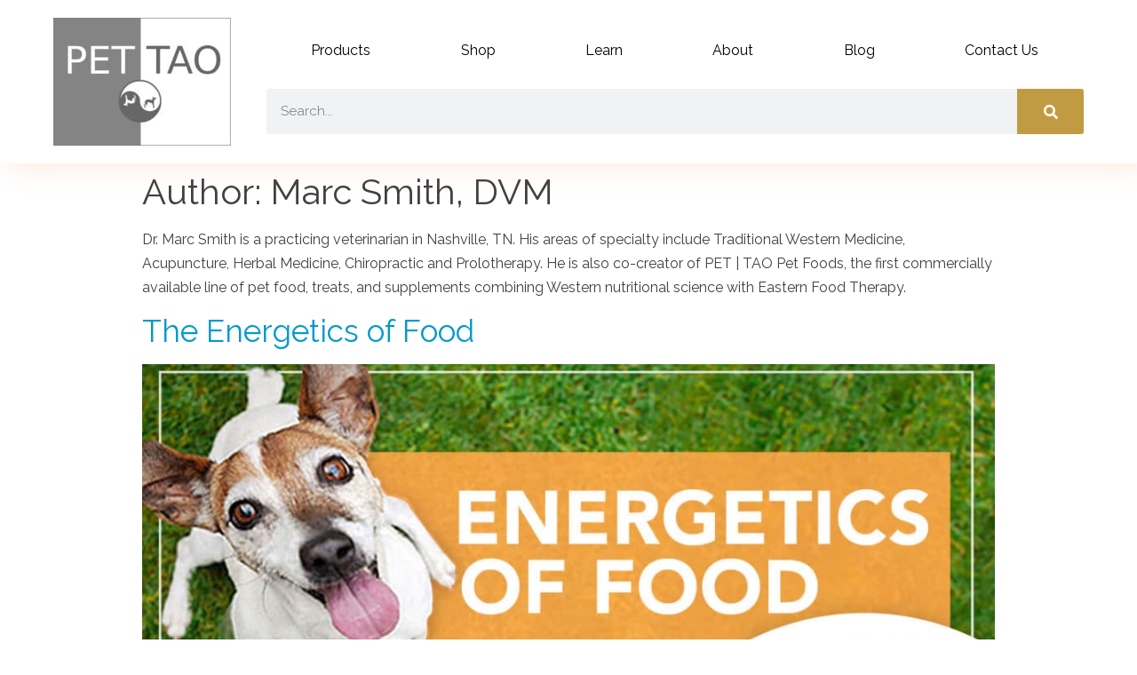

--- FILE ---
content_type: text/html; charset=UTF-8
request_url: https://pettao.com/author/marc/
body_size: 19256
content:
<!doctype html>
<html lang="en-US" prefix="og: https://ogp.me/ns#">
<head><meta charset="UTF-8"><script>if(navigator.userAgent.match(/MSIE|Internet Explorer/i)||navigator.userAgent.match(/Trident\/7\..*?rv:11/i)){var href=document.location.href;if(!href.match(/[?&]nowprocket/)){if(href.indexOf("?")==-1){if(href.indexOf("#")==-1){document.location.href=href+"?nowprocket=1"}else{document.location.href=href.replace("#","?nowprocket=1#")}}else{if(href.indexOf("#")==-1){document.location.href=href+"&nowprocket=1"}else{document.location.href=href.replace("#","&nowprocket=1#")}}}}</script><script>class RocketLazyLoadScripts{constructor(){this.v="1.2.3",this.triggerEvents=["keydown","mousedown","mousemove","touchmove","touchstart","touchend","wheel"],this.userEventHandler=this._triggerListener.bind(this),this.touchStartHandler=this._onTouchStart.bind(this),this.touchMoveHandler=this._onTouchMove.bind(this),this.touchEndHandler=this._onTouchEnd.bind(this),this.clickHandler=this._onClick.bind(this),this.interceptedClicks=[],window.addEventListener("pageshow",t=>{this.persisted=t.persisted}),window.addEventListener("DOMContentLoaded",()=>{this._preconnect3rdParties()}),this.delayedScripts={normal:[],async:[],defer:[]},this.trash=[],this.allJQueries=[]}_addUserInteractionListener(t){if(document.hidden){t._triggerListener();return}this.triggerEvents.forEach(e=>window.addEventListener(e,t.userEventHandler,{passive:!0})),window.addEventListener("touchstart",t.touchStartHandler,{passive:!0}),window.addEventListener("mousedown",t.touchStartHandler),document.addEventListener("visibilitychange",t.userEventHandler)}_removeUserInteractionListener(){this.triggerEvents.forEach(t=>window.removeEventListener(t,this.userEventHandler,{passive:!0})),document.removeEventListener("visibilitychange",this.userEventHandler)}_onTouchStart(t){"HTML"!==t.target.tagName&&(window.addEventListener("touchend",this.touchEndHandler),window.addEventListener("mouseup",this.touchEndHandler),window.addEventListener("touchmove",this.touchMoveHandler,{passive:!0}),window.addEventListener("mousemove",this.touchMoveHandler),t.target.addEventListener("click",this.clickHandler),this._renameDOMAttribute(t.target,"onclick","rocket-onclick"),this._pendingClickStarted())}_onTouchMove(t){window.removeEventListener("touchend",this.touchEndHandler),window.removeEventListener("mouseup",this.touchEndHandler),window.removeEventListener("touchmove",this.touchMoveHandler,{passive:!0}),window.removeEventListener("mousemove",this.touchMoveHandler),t.target.removeEventListener("click",this.clickHandler),this._renameDOMAttribute(t.target,"rocket-onclick","onclick"),this._pendingClickFinished()}_onTouchEnd(t){window.removeEventListener("touchend",this.touchEndHandler),window.removeEventListener("mouseup",this.touchEndHandler),window.removeEventListener("touchmove",this.touchMoveHandler,{passive:!0}),window.removeEventListener("mousemove",this.touchMoveHandler)}_onClick(t){t.target.removeEventListener("click",this.clickHandler),this._renameDOMAttribute(t.target,"rocket-onclick","onclick"),this.interceptedClicks.push(t),t.preventDefault(),t.stopPropagation(),t.stopImmediatePropagation(),this._pendingClickFinished()}_replayClicks(){window.removeEventListener("touchstart",this.touchStartHandler,{passive:!0}),window.removeEventListener("mousedown",this.touchStartHandler),this.interceptedClicks.forEach(t=>{t.target.dispatchEvent(new MouseEvent("click",{view:t.view,bubbles:!0,cancelable:!0}))})}_waitForPendingClicks(){return new Promise(t=>{this._isClickPending?this._pendingClickFinished=t:t()})}_pendingClickStarted(){this._isClickPending=!0}_pendingClickFinished(){this._isClickPending=!1}_renameDOMAttribute(t,e,r){t.hasAttribute&&t.hasAttribute(e)&&(event.target.setAttribute(r,event.target.getAttribute(e)),event.target.removeAttribute(e))}_triggerListener(){this._removeUserInteractionListener(this),"loading"===document.readyState?document.addEventListener("DOMContentLoaded",this._loadEverythingNow.bind(this)):this._loadEverythingNow()}_preconnect3rdParties(){let t=[];document.querySelectorAll("script[type=rocketlazyloadscript]").forEach(e=>{if(e.hasAttribute("src")){let r=new URL(e.src).origin;r!==location.origin&&t.push({src:r,crossOrigin:e.crossOrigin||"module"===e.getAttribute("data-rocket-type")})}}),t=[...new Map(t.map(t=>[JSON.stringify(t),t])).values()],this._batchInjectResourceHints(t,"preconnect")}async _loadEverythingNow(){this.lastBreath=Date.now(),this._delayEventListeners(this),this._delayJQueryReady(this),this._handleDocumentWrite(),this._registerAllDelayedScripts(),this._preloadAllScripts(),await this._loadScriptsFromList(this.delayedScripts.normal),await this._loadScriptsFromList(this.delayedScripts.defer),await this._loadScriptsFromList(this.delayedScripts.async);try{await this._triggerDOMContentLoaded(),await this._triggerWindowLoad()}catch(t){console.error(t)}window.dispatchEvent(new Event("rocket-allScriptsLoaded")),this._waitForPendingClicks().then(()=>{this._replayClicks()}),this._emptyTrash()}_registerAllDelayedScripts(){document.querySelectorAll("script[type=rocketlazyloadscript]").forEach(t=>{t.hasAttribute("data-rocket-src")?t.hasAttribute("async")&&!1!==t.async?this.delayedScripts.async.push(t):t.hasAttribute("defer")&&!1!==t.defer||"module"===t.getAttribute("data-rocket-type")?this.delayedScripts.defer.push(t):this.delayedScripts.normal.push(t):this.delayedScripts.normal.push(t)})}async _transformScript(t){return new Promise((await this._littleBreath(),navigator.userAgent.indexOf("Firefox/")>0||""===navigator.vendor)?e=>{let r=document.createElement("script");[...t.attributes].forEach(t=>{let e=t.nodeName;"type"!==e&&("data-rocket-type"===e&&(e="type"),"data-rocket-src"===e&&(e="src"),r.setAttribute(e,t.nodeValue))}),t.text&&(r.text=t.text),r.hasAttribute("src")?(r.addEventListener("load",e),r.addEventListener("error",e)):(r.text=t.text,e());try{t.parentNode.replaceChild(r,t)}catch(i){e()}}:async e=>{function r(){t.setAttribute("data-rocket-status","failed"),e()}try{let i=t.getAttribute("data-rocket-type"),n=t.getAttribute("data-rocket-src");t.text,i?(t.type=i,t.removeAttribute("data-rocket-type")):t.removeAttribute("type"),t.addEventListener("load",function r(){t.setAttribute("data-rocket-status","executed"),e()}),t.addEventListener("error",r),n?(t.removeAttribute("data-rocket-src"),t.src=n):t.src="data:text/javascript;base64,"+window.btoa(unescape(encodeURIComponent(t.text)))}catch(s){r()}})}async _loadScriptsFromList(t){let e=t.shift();return e&&e.isConnected?(await this._transformScript(e),this._loadScriptsFromList(t)):Promise.resolve()}_preloadAllScripts(){this._batchInjectResourceHints([...this.delayedScripts.normal,...this.delayedScripts.defer,...this.delayedScripts.async],"preload")}_batchInjectResourceHints(t,e){var r=document.createDocumentFragment();t.forEach(t=>{let i=t.getAttribute&&t.getAttribute("data-rocket-src")||t.src;if(i){let n=document.createElement("link");n.href=i,n.rel=e,"preconnect"!==e&&(n.as="script"),t.getAttribute&&"module"===t.getAttribute("data-rocket-type")&&(n.crossOrigin=!0),t.crossOrigin&&(n.crossOrigin=t.crossOrigin),t.integrity&&(n.integrity=t.integrity),r.appendChild(n),this.trash.push(n)}}),document.head.appendChild(r)}_delayEventListeners(t){let e={};function r(t,r){!function t(r){!e[r]&&(e[r]={originalFunctions:{add:r.addEventListener,remove:r.removeEventListener},eventsToRewrite:[]},r.addEventListener=function(){arguments[0]=i(arguments[0]),e[r].originalFunctions.add.apply(r,arguments)},r.removeEventListener=function(){arguments[0]=i(arguments[0]),e[r].originalFunctions.remove.apply(r,arguments)});function i(t){return e[r].eventsToRewrite.indexOf(t)>=0?"rocket-"+t:t}}(t),e[t].eventsToRewrite.push(r)}function i(t,e){let r=t[e];Object.defineProperty(t,e,{get:()=>r||function(){},set(i){t["rocket"+e]=r=i}})}r(document,"DOMContentLoaded"),r(window,"DOMContentLoaded"),r(window,"load"),r(window,"pageshow"),r(document,"readystatechange"),i(document,"onreadystatechange"),i(window,"onload"),i(window,"onpageshow")}_delayJQueryReady(t){let e;function r(r){if(r&&r.fn&&!t.allJQueries.includes(r)){r.fn.ready=r.fn.init.prototype.ready=function(e){return t.domReadyFired?e.bind(document)(r):document.addEventListener("rocket-DOMContentLoaded",()=>e.bind(document)(r)),r([])};let i=r.fn.on;r.fn.on=r.fn.init.prototype.on=function(){if(this[0]===window){function t(t){return t.split(" ").map(t=>"load"===t||0===t.indexOf("load.")?"rocket-jquery-load":t).join(" ")}"string"==typeof arguments[0]||arguments[0]instanceof String?arguments[0]=t(arguments[0]):"object"==typeof arguments[0]&&Object.keys(arguments[0]).forEach(e=>{let r=arguments[0][e];delete arguments[0][e],arguments[0][t(e)]=r})}return i.apply(this,arguments),this},t.allJQueries.push(r)}e=r}r(window.jQuery),Object.defineProperty(window,"jQuery",{get:()=>e,set(t){r(t)}})}async _triggerDOMContentLoaded(){this.domReadyFired=!0,await this._littleBreath(),document.dispatchEvent(new Event("rocket-DOMContentLoaded")),await this._littleBreath(),window.dispatchEvent(new Event("rocket-DOMContentLoaded")),await this._littleBreath(),document.dispatchEvent(new Event("rocket-readystatechange")),await this._littleBreath(),document.rocketonreadystatechange&&document.rocketonreadystatechange()}async _triggerWindowLoad(){await this._littleBreath(),window.dispatchEvent(new Event("rocket-load")),await this._littleBreath(),window.rocketonload&&window.rocketonload(),await this._littleBreath(),this.allJQueries.forEach(t=>t(window).trigger("rocket-jquery-load")),await this._littleBreath();let t=new Event("rocket-pageshow");t.persisted=this.persisted,window.dispatchEvent(t),await this._littleBreath(),window.rocketonpageshow&&window.rocketonpageshow({persisted:this.persisted})}_handleDocumentWrite(){let t=new Map;document.write=document.writeln=function(e){let r=document.currentScript;r||console.error("WPRocket unable to document.write this: "+e);let i=document.createRange(),n=r.parentElement,s=t.get(r);void 0===s&&(s=r.nextSibling,t.set(r,s));let a=document.createDocumentFragment();i.setStart(a,0),a.appendChild(i.createContextualFragment(e)),n.insertBefore(a,s)}}async _littleBreath(){Date.now()-this.lastBreath>45&&(await this._requestAnimFrame(),this.lastBreath=Date.now())}async _requestAnimFrame(){return document.hidden?new Promise(t=>setTimeout(t)):new Promise(t=>requestAnimationFrame(t))}_emptyTrash(){this.trash.forEach(t=>t.remove())}static run(){let t=new RocketLazyLoadScripts;t._addUserInteractionListener(t)}}RocketLazyLoadScripts.run();</script>
	
		<meta name="viewport" content="width=device-width, initial-scale=1">
	<link rel="profile" href="http://gmpg.org/xfn/11">
		<style>img:is([sizes="auto" i], [sizes^="auto," i]) { contain-intrinsic-size: 3000px 1500px }</style>
	
<!-- Search Engine Optimization by Rank Math PRO - https://rankmath.com/ -->
<title>Dr. Marc Smith&#039;s Posts</title><link rel="preload" as="style" href="https://fonts.googleapis.com/css?family=Raleway%3A100%2C100italic%2C200%2C200italic%2C300%2C300italic%2C400%2C400italic%2C500%2C500italic%2C600%2C600italic%2C700%2C700italic%2C800%2C800italic%2C900%2C900italic&#038;display=swap" /><link rel="stylesheet" href="https://fonts.googleapis.com/css?family=Raleway%3A100%2C100italic%2C200%2C200italic%2C300%2C300italic%2C400%2C400italic%2C500%2C500italic%2C600%2C600italic%2C700%2C700italic%2C800%2C800italic%2C900%2C900italic&#038;display=swap" media="print" onload="this.media='all'" /><noscript><link rel="stylesheet" href="https://fonts.googleapis.com/css?family=Raleway%3A100%2C100italic%2C200%2C200italic%2C300%2C300italic%2C400%2C400italic%2C500%2C500italic%2C600%2C600italic%2C700%2C700italic%2C800%2C800italic%2C900%2C900italic&#038;display=swap" /></noscript>
<meta name="robots" content="follow, noindex"/>
<meta property="og:locale" content="en_US" />
<meta property="og:type" content="profile" />
<meta property="og:title" content="Dr. Marc Smith&#039;s Posts" />
<meta property="og:url" content="https://pettao.com/author/marc/" />
<meta property="og:site_name" content="PET | TAO Holistic Pet Products" />
<meta name="twitter:card" content="summary_large_image" />
<meta name="twitter:title" content="Dr. Marc Smith&#039;s Posts" />
<meta name="twitter:site" content="@pettao" />
<meta name="twitter:label1" content="Name" />
<meta name="twitter:data1" content="Marc Smith, DVM" />
<meta name="twitter:label2" content="Posts" />
<meta name="twitter:data2" content="96" />
<script type="application/ld+json" class="rank-math-schema-pro">{"@context":"https://schema.org","@graph":[{"@type":"Place","@id":"https://pettao.com/#place","address":{"@type":"PostalAddress","streetAddress":"3813 New Hwy 96 W","addressLocality":"Franklin","addressRegion":"TN","postalCode":"37064","addressCountry":"United States"}},{"@type":"Organization","@id":"https://pettao.com/#organization","name":"PET | TAO Holistic Pet Products","url":"https://pettao.com","sameAs":["https://www.facebook.com/PetTaoPetFoods/","https://twitter.com/pettao"],"email":"info@pettao.com","address":{"@type":"PostalAddress","streetAddress":"3813 New Hwy 96 W","addressLocality":"Franklin","addressRegion":"TN","postalCode":"37064","addressCountry":"United States"},"location":{"@id":"https://pettao.com/#place"}},{"@type":"WebSite","@id":"https://pettao.com/#website","url":"https://pettao.com","name":"PET | TAO Holistic Pet Products","publisher":{"@id":"https://pettao.com/#organization"},"inLanguage":"en-US"},{"@type":"BreadcrumbList","@id":"https://pettao.com/author/marc/#breadcrumb","itemListElement":[{"@type":"ListItem","position":"1","item":{"@id":"https://pettao.com","name":"Home"}}]},{"@type":"ProfilePage","@id":"https://pettao.com/author/marc/#webpage","url":"https://pettao.com/author/marc/","name":"Dr. Marc Smith&#039;s Posts","isPartOf":{"@id":"https://pettao.com/#website"},"inLanguage":"en-US","breadcrumb":{"@id":"https://pettao.com/author/marc/#breadcrumb"}},{"@type":"Person","@id":"https://pettao.com/author/marc/","name":"Marc Smith, DVM","url":"https://pettao.com/author/marc/","image":{"@type":"ImageObject","@id":"https://secure.gravatar.com/avatar/bb5e09353c29261e091979b962457943?s=96&amp;r=g","url":"https://secure.gravatar.com/avatar/bb5e09353c29261e091979b962457943?s=96&amp;r=g","caption":"Marc Smith, DVM","inLanguage":"en-US"},"sameAs":["https://franklintnvet.com"],"worksFor":{"@id":"https://pettao.com/#organization"},"mainEntityOfPage":{"@id":"https://pettao.com/author/marc/#webpage"}}]}</script>
<!-- /Rank Math WordPress SEO plugin -->

<link href='https://fonts.gstatic.com' crossorigin rel='preconnect' />
<link rel="alternate" type="application/rss+xml" title="PET | TAO Holistic Pet Products &raquo; Feed" href="https://pettao.com/feed/" />
<link rel="alternate" type="application/rss+xml" title="PET | TAO Holistic Pet Products &raquo; Comments Feed" href="https://pettao.com/comments/feed/" />
<link rel="alternate" type="application/rss+xml" title="PET | TAO Holistic Pet Products &raquo; Posts by Marc Smith, DVM Feed" href="https://pettao.com/author/marc/feed/" />
<style id='wp-emoji-styles-inline-css' type='text/css'>

	img.wp-smiley, img.emoji {
		display: inline !important;
		border: none !important;
		box-shadow: none !important;
		height: 1em !important;
		width: 1em !important;
		margin: 0 0.07em !important;
		vertical-align: -0.1em !important;
		background: none !important;
		padding: 0 !important;
	}
</style>
<link rel='stylesheet' id='wp-block-library-css' href='https://pettao.com/wp-includes/css/dist/block-library/style.min.css?ver=a371c61404e37db35aee87654a7681f2' type='text/css' media='all' />
<style id='classic-theme-styles-inline-css' type='text/css'>
/*! This file is auto-generated */
.wp-block-button__link{color:#fff;background-color:#32373c;border-radius:9999px;box-shadow:none;text-decoration:none;padding:calc(.667em + 2px) calc(1.333em + 2px);font-size:1.125em}.wp-block-file__button{background:#32373c;color:#fff;text-decoration:none}
</style>
<style id='global-styles-inline-css' type='text/css'>
:root{--wp--preset--aspect-ratio--square: 1;--wp--preset--aspect-ratio--4-3: 4/3;--wp--preset--aspect-ratio--3-4: 3/4;--wp--preset--aspect-ratio--3-2: 3/2;--wp--preset--aspect-ratio--2-3: 2/3;--wp--preset--aspect-ratio--16-9: 16/9;--wp--preset--aspect-ratio--9-16: 9/16;--wp--preset--color--black: #000000;--wp--preset--color--cyan-bluish-gray: #abb8c3;--wp--preset--color--white: #ffffff;--wp--preset--color--pale-pink: #f78da7;--wp--preset--color--vivid-red: #cf2e2e;--wp--preset--color--luminous-vivid-orange: #ff6900;--wp--preset--color--luminous-vivid-amber: #fcb900;--wp--preset--color--light-green-cyan: #7bdcb5;--wp--preset--color--vivid-green-cyan: #00d084;--wp--preset--color--pale-cyan-blue: #8ed1fc;--wp--preset--color--vivid-cyan-blue: #0693e3;--wp--preset--color--vivid-purple: #9b51e0;--wp--preset--gradient--vivid-cyan-blue-to-vivid-purple: linear-gradient(135deg,rgba(6,147,227,1) 0%,rgb(155,81,224) 100%);--wp--preset--gradient--light-green-cyan-to-vivid-green-cyan: linear-gradient(135deg,rgb(122,220,180) 0%,rgb(0,208,130) 100%);--wp--preset--gradient--luminous-vivid-amber-to-luminous-vivid-orange: linear-gradient(135deg,rgba(252,185,0,1) 0%,rgba(255,105,0,1) 100%);--wp--preset--gradient--luminous-vivid-orange-to-vivid-red: linear-gradient(135deg,rgba(255,105,0,1) 0%,rgb(207,46,46) 100%);--wp--preset--gradient--very-light-gray-to-cyan-bluish-gray: linear-gradient(135deg,rgb(238,238,238) 0%,rgb(169,184,195) 100%);--wp--preset--gradient--cool-to-warm-spectrum: linear-gradient(135deg,rgb(74,234,220) 0%,rgb(151,120,209) 20%,rgb(207,42,186) 40%,rgb(238,44,130) 60%,rgb(251,105,98) 80%,rgb(254,248,76) 100%);--wp--preset--gradient--blush-light-purple: linear-gradient(135deg,rgb(255,206,236) 0%,rgb(152,150,240) 100%);--wp--preset--gradient--blush-bordeaux: linear-gradient(135deg,rgb(254,205,165) 0%,rgb(254,45,45) 50%,rgb(107,0,62) 100%);--wp--preset--gradient--luminous-dusk: linear-gradient(135deg,rgb(255,203,112) 0%,rgb(199,81,192) 50%,rgb(65,88,208) 100%);--wp--preset--gradient--pale-ocean: linear-gradient(135deg,rgb(255,245,203) 0%,rgb(182,227,212) 50%,rgb(51,167,181) 100%);--wp--preset--gradient--electric-grass: linear-gradient(135deg,rgb(202,248,128) 0%,rgb(113,206,126) 100%);--wp--preset--gradient--midnight: linear-gradient(135deg,rgb(2,3,129) 0%,rgb(40,116,252) 100%);--wp--preset--font-size--small: 13px;--wp--preset--font-size--medium: 20px;--wp--preset--font-size--large: 36px;--wp--preset--font-size--x-large: 42px;--wp--preset--spacing--20: 0.44rem;--wp--preset--spacing--30: 0.67rem;--wp--preset--spacing--40: 1rem;--wp--preset--spacing--50: 1.5rem;--wp--preset--spacing--60: 2.25rem;--wp--preset--spacing--70: 3.38rem;--wp--preset--spacing--80: 5.06rem;--wp--preset--shadow--natural: 6px 6px 9px rgba(0, 0, 0, 0.2);--wp--preset--shadow--deep: 12px 12px 50px rgba(0, 0, 0, 0.4);--wp--preset--shadow--sharp: 6px 6px 0px rgba(0, 0, 0, 0.2);--wp--preset--shadow--outlined: 6px 6px 0px -3px rgba(255, 255, 255, 1), 6px 6px rgba(0, 0, 0, 1);--wp--preset--shadow--crisp: 6px 6px 0px rgba(0, 0, 0, 1);}:where(.is-layout-flex){gap: 0.5em;}:where(.is-layout-grid){gap: 0.5em;}body .is-layout-flex{display: flex;}.is-layout-flex{flex-wrap: wrap;align-items: center;}.is-layout-flex > :is(*, div){margin: 0;}body .is-layout-grid{display: grid;}.is-layout-grid > :is(*, div){margin: 0;}:where(.wp-block-columns.is-layout-flex){gap: 2em;}:where(.wp-block-columns.is-layout-grid){gap: 2em;}:where(.wp-block-post-template.is-layout-flex){gap: 1.25em;}:where(.wp-block-post-template.is-layout-grid){gap: 1.25em;}.has-black-color{color: var(--wp--preset--color--black) !important;}.has-cyan-bluish-gray-color{color: var(--wp--preset--color--cyan-bluish-gray) !important;}.has-white-color{color: var(--wp--preset--color--white) !important;}.has-pale-pink-color{color: var(--wp--preset--color--pale-pink) !important;}.has-vivid-red-color{color: var(--wp--preset--color--vivid-red) !important;}.has-luminous-vivid-orange-color{color: var(--wp--preset--color--luminous-vivid-orange) !important;}.has-luminous-vivid-amber-color{color: var(--wp--preset--color--luminous-vivid-amber) !important;}.has-light-green-cyan-color{color: var(--wp--preset--color--light-green-cyan) !important;}.has-vivid-green-cyan-color{color: var(--wp--preset--color--vivid-green-cyan) !important;}.has-pale-cyan-blue-color{color: var(--wp--preset--color--pale-cyan-blue) !important;}.has-vivid-cyan-blue-color{color: var(--wp--preset--color--vivid-cyan-blue) !important;}.has-vivid-purple-color{color: var(--wp--preset--color--vivid-purple) !important;}.has-black-background-color{background-color: var(--wp--preset--color--black) !important;}.has-cyan-bluish-gray-background-color{background-color: var(--wp--preset--color--cyan-bluish-gray) !important;}.has-white-background-color{background-color: var(--wp--preset--color--white) !important;}.has-pale-pink-background-color{background-color: var(--wp--preset--color--pale-pink) !important;}.has-vivid-red-background-color{background-color: var(--wp--preset--color--vivid-red) !important;}.has-luminous-vivid-orange-background-color{background-color: var(--wp--preset--color--luminous-vivid-orange) !important;}.has-luminous-vivid-amber-background-color{background-color: var(--wp--preset--color--luminous-vivid-amber) !important;}.has-light-green-cyan-background-color{background-color: var(--wp--preset--color--light-green-cyan) !important;}.has-vivid-green-cyan-background-color{background-color: var(--wp--preset--color--vivid-green-cyan) !important;}.has-pale-cyan-blue-background-color{background-color: var(--wp--preset--color--pale-cyan-blue) !important;}.has-vivid-cyan-blue-background-color{background-color: var(--wp--preset--color--vivid-cyan-blue) !important;}.has-vivid-purple-background-color{background-color: var(--wp--preset--color--vivid-purple) !important;}.has-black-border-color{border-color: var(--wp--preset--color--black) !important;}.has-cyan-bluish-gray-border-color{border-color: var(--wp--preset--color--cyan-bluish-gray) !important;}.has-white-border-color{border-color: var(--wp--preset--color--white) !important;}.has-pale-pink-border-color{border-color: var(--wp--preset--color--pale-pink) !important;}.has-vivid-red-border-color{border-color: var(--wp--preset--color--vivid-red) !important;}.has-luminous-vivid-orange-border-color{border-color: var(--wp--preset--color--luminous-vivid-orange) !important;}.has-luminous-vivid-amber-border-color{border-color: var(--wp--preset--color--luminous-vivid-amber) !important;}.has-light-green-cyan-border-color{border-color: var(--wp--preset--color--light-green-cyan) !important;}.has-vivid-green-cyan-border-color{border-color: var(--wp--preset--color--vivid-green-cyan) !important;}.has-pale-cyan-blue-border-color{border-color: var(--wp--preset--color--pale-cyan-blue) !important;}.has-vivid-cyan-blue-border-color{border-color: var(--wp--preset--color--vivid-cyan-blue) !important;}.has-vivid-purple-border-color{border-color: var(--wp--preset--color--vivid-purple) !important;}.has-vivid-cyan-blue-to-vivid-purple-gradient-background{background: var(--wp--preset--gradient--vivid-cyan-blue-to-vivid-purple) !important;}.has-light-green-cyan-to-vivid-green-cyan-gradient-background{background: var(--wp--preset--gradient--light-green-cyan-to-vivid-green-cyan) !important;}.has-luminous-vivid-amber-to-luminous-vivid-orange-gradient-background{background: var(--wp--preset--gradient--luminous-vivid-amber-to-luminous-vivid-orange) !important;}.has-luminous-vivid-orange-to-vivid-red-gradient-background{background: var(--wp--preset--gradient--luminous-vivid-orange-to-vivid-red) !important;}.has-very-light-gray-to-cyan-bluish-gray-gradient-background{background: var(--wp--preset--gradient--very-light-gray-to-cyan-bluish-gray) !important;}.has-cool-to-warm-spectrum-gradient-background{background: var(--wp--preset--gradient--cool-to-warm-spectrum) !important;}.has-blush-light-purple-gradient-background{background: var(--wp--preset--gradient--blush-light-purple) !important;}.has-blush-bordeaux-gradient-background{background: var(--wp--preset--gradient--blush-bordeaux) !important;}.has-luminous-dusk-gradient-background{background: var(--wp--preset--gradient--luminous-dusk) !important;}.has-pale-ocean-gradient-background{background: var(--wp--preset--gradient--pale-ocean) !important;}.has-electric-grass-gradient-background{background: var(--wp--preset--gradient--electric-grass) !important;}.has-midnight-gradient-background{background: var(--wp--preset--gradient--midnight) !important;}.has-small-font-size{font-size: var(--wp--preset--font-size--small) !important;}.has-medium-font-size{font-size: var(--wp--preset--font-size--medium) !important;}.has-large-font-size{font-size: var(--wp--preset--font-size--large) !important;}.has-x-large-font-size{font-size: var(--wp--preset--font-size--x-large) !important;}
:where(.wp-block-post-template.is-layout-flex){gap: 1.25em;}:where(.wp-block-post-template.is-layout-grid){gap: 1.25em;}
:where(.wp-block-columns.is-layout-flex){gap: 2em;}:where(.wp-block-columns.is-layout-grid){gap: 2em;}
:root :where(.wp-block-pullquote){font-size: 1.5em;line-height: 1.6;}
</style>
<link data-minify="1" rel='stylesheet' id='trustreviews-public-main-css-css' href='https://pettao.com/wp-content/cache/min/1/wp-content/plugins/fb-reviews-widget/assets/css/public-main.css?ver=1762325752' type='text/css' media='all' />
<link rel='stylesheet' id='hello-elementor-css' href='https://pettao.com/wp-content/themes/hello-elementor/style.min.css?ver=2.4.1' type='text/css' media='all' />
<link rel='stylesheet' id='hello-elementor-theme-style-css' href='https://pettao.com/wp-content/themes/hello-elementor/theme.min.css?ver=2.4.1' type='text/css' media='all' />
<link rel='stylesheet' id='elementor-frontend-css' href='https://pettao.com/wp-content/plugins/elementor/assets/css/frontend.min.css?ver=3.32.3' type='text/css' media='all' />
<link rel='stylesheet' id='widget-image-css' href='https://pettao.com/wp-content/plugins/elementor/assets/css/widget-image.min.css?ver=3.32.3' type='text/css' media='all' />
<link rel='stylesheet' id='widget-nav-menu-css' href='https://pettao.com/wp-content/plugins/elementor-pro/assets/css/widget-nav-menu.min.css?ver=3.32.2' type='text/css' media='all' />
<link rel='stylesheet' id='widget-search-form-css' href='https://pettao.com/wp-content/plugins/elementor-pro/assets/css/widget-search-form.min.css?ver=3.32.2' type='text/css' media='all' />
<link rel='stylesheet' id='elementor-icons-shared-0-css' href='https://pettao.com/wp-content/plugins/elementor/assets/lib/font-awesome/css/fontawesome.min.css?ver=5.15.3' type='text/css' media='all' />
<link data-minify="1" rel='stylesheet' id='elementor-icons-fa-solid-css' href='https://pettao.com/wp-content/cache/min/1/wp-content/plugins/elementor/assets/lib/font-awesome/css/solid.min.css?ver=1762325752' type='text/css' media='all' />
<link rel='stylesheet' id='widget-heading-css' href='https://pettao.com/wp-content/plugins/elementor/assets/css/widget-heading.min.css?ver=3.32.3' type='text/css' media='all' />
<link rel='stylesheet' id='widget-social-icons-css' href='https://pettao.com/wp-content/plugins/elementor/assets/css/widget-social-icons.min.css?ver=3.32.3' type='text/css' media='all' />
<link rel='stylesheet' id='e-apple-webkit-css' href='https://pettao.com/wp-content/plugins/elementor/assets/css/conditionals/apple-webkit.min.css?ver=3.32.3' type='text/css' media='all' />
<link rel='stylesheet' id='widget-icon-list-css' href='https://pettao.com/wp-content/plugins/elementor/assets/css/widget-icon-list.min.css?ver=3.32.3' type='text/css' media='all' />
<link data-minify="1" rel='stylesheet' id='elementor-icons-css' href='https://pettao.com/wp-content/cache/min/1/wp-content/plugins/elementor/assets/lib/eicons/css/elementor-icons.min.css?ver=1762325752' type='text/css' media='all' />
<link rel='stylesheet' id='elementor-post-44561-css' href='https://pettao.com/wp-content/uploads/elementor/css/post-44561.css?ver=1759283989' type='text/css' media='all' />
<link rel='stylesheet' id='elementor-post-44681-css' href='https://pettao.com/wp-content/uploads/elementor/css/post-44681.css?ver=1759283989' type='text/css' media='all' />
<link rel='stylesheet' id='elementor-post-44683-css' href='https://pettao.com/wp-content/uploads/elementor/css/post-44683.css?ver=1759283989' type='text/css' media='all' />
<link data-minify="1" rel='stylesheet' id='ekit-widget-styles-css' href='https://pettao.com/wp-content/cache/min/1/wp-content/plugins/elementskit-lite/widgets/init/assets/css/widget-styles.css?ver=1762325752' type='text/css' media='all' />
<link data-minify="1" rel='stylesheet' id='ekit-responsive-css' href='https://pettao.com/wp-content/cache/min/1/wp-content/plugins/elementskit-lite/widgets/init/assets/css/responsive.css?ver=1762325752' type='text/css' media='all' />
<link rel='stylesheet' id='eael-general-css' href='https://pettao.com/wp-content/plugins/essential-addons-for-elementor-lite/assets/front-end/css/view/general.min.css?ver=6.3.2' type='text/css' media='all' />

<link data-minify="1" rel='stylesheet' id='elementor-icons-fa-brands-css' href='https://pettao.com/wp-content/cache/min/1/wp-content/plugins/elementor/assets/lib/font-awesome/css/brands.min.css?ver=1762325752' type='text/css' media='all' />
<link data-minify="1" rel='stylesheet' id='elementor-icons-fa-regular-css' href='https://pettao.com/wp-content/cache/min/1/wp-content/plugins/elementor/assets/lib/font-awesome/css/regular.min.css?ver=1762325752' type='text/css' media='all' />
<script type="rocketlazyloadscript" data-minify="1" data-rocket-type="text/javascript" defer="defer" data-rocket-src="https://pettao.com/wp-content/cache/min/1/wp-content/plugins/fb-reviews-widget/assets/js/public-main.js?ver=1762325752" id="trustreviews-public-main-js-js"></script>
<script type="rocketlazyloadscript" data-rocket-type="text/javascript" data-rocket-src="https://pettao.com/wp-includes/js/jquery/jquery.min.js?ver=3.7.1" id="jquery-core-js" defer></script>
<script type="rocketlazyloadscript" data-rocket-type="text/javascript" data-rocket-src="https://pettao.com/wp-includes/js/jquery/jquery-migrate.min.js?ver=3.4.1" id="jquery-migrate-js" defer></script>
<link rel="https://api.w.org/" href="https://pettao.com/wp-json/" /><link rel="alternate" title="JSON" type="application/json" href="https://pettao.com/wp-json/wp/v2/users/1968" /><link rel="EditURI" type="application/rsd+xml" title="RSD" href="https://pettao.com/xmlrpc.php?rsd" />
<meta name="generator" content="Elementor 3.32.3; features: additional_custom_breakpoints; settings: css_print_method-external, google_font-enabled, font_display-auto">
			<style>
				.e-con.e-parent:nth-of-type(n+4):not(.e-lazyloaded):not(.e-no-lazyload),
				.e-con.e-parent:nth-of-type(n+4):not(.e-lazyloaded):not(.e-no-lazyload) * {
					background-image: none !important;
				}
				@media screen and (max-height: 1024px) {
					.e-con.e-parent:nth-of-type(n+3):not(.e-lazyloaded):not(.e-no-lazyload),
					.e-con.e-parent:nth-of-type(n+3):not(.e-lazyloaded):not(.e-no-lazyload) * {
						background-image: none !important;
					}
				}
				@media screen and (max-height: 640px) {
					.e-con.e-parent:nth-of-type(n+2):not(.e-lazyloaded):not(.e-no-lazyload),
					.e-con.e-parent:nth-of-type(n+2):not(.e-lazyloaded):not(.e-no-lazyload) * {
						background-image: none !important;
					}
				}
			</style>
			<!-- Google tag (gtag.js) -->
<script type="rocketlazyloadscript" async data-rocket-src="https://www.googletagmanager.com/gtag/js?id=G-PYF945KXMH"></script>
<script type="rocketlazyloadscript">
  window.dataLayer = window.dataLayer || [];
  function gtag(){dataLayer.push(arguments);}
  gtag('js', new Date());

  gtag('config', 'G-PYF945KXMH');
</script><link rel="icon" href="https://pettao.com/wp-content/uploads/2019/04/cropped-Dog-Thumb-32x32.jpg" sizes="32x32" />
<link rel="icon" href="https://pettao.com/wp-content/uploads/2019/04/cropped-Dog-Thumb-192x192.jpg" sizes="192x192" />
<link rel="apple-touch-icon" href="https://pettao.com/wp-content/uploads/2019/04/cropped-Dog-Thumb-180x180.jpg" />
<meta name="msapplication-TileImage" content="https://pettao.com/wp-content/uploads/2019/04/cropped-Dog-Thumb-270x270.jpg" />
		<style type="text/css" id="wp-custom-css">
			

/** Start Block Kit CSS: 144-3-3a7d335f39a8579c20cdf02f8d462582 **/

.envato-block__preview{overflow: visible;}

/* Envato Kit 141 Custom Styles - Applied to the element under Advanced */

.elementor-headline-animation-type-drop-in .elementor-headline-dynamic-wrapper{
	text-align: center;
}
.envato-kit-141-top-0 h1,
.envato-kit-141-top-0 h2,
.envato-kit-141-top-0 h3,
.envato-kit-141-top-0 h4,
.envato-kit-141-top-0 h5,
.envato-kit-141-top-0 h6,
.envato-kit-141-top-0 p {
	margin-top: 0;
}

.envato-kit-141-newsletter-inline .elementor-field-textual.elementor-size-md {
	padding-left: 1.5rem;
	padding-right: 1.5rem;
}

.envato-kit-141-bottom-0 p {
	margin-bottom: 0;
}

.envato-kit-141-bottom-8 .elementor-price-list .elementor-price-list-item .elementor-price-list-header {
	margin-bottom: .5rem;
}

.envato-kit-141.elementor-widget-testimonial-carousel.elementor-pagination-type-bullets .swiper-container {
	padding-bottom: 52px;
}

.envato-kit-141-display-inline {
	display: inline-block;
}

.envato-kit-141 .elementor-slick-slider ul.slick-dots {
	bottom: -40px;
}

/** End Block Kit CSS: 144-3-3a7d335f39a8579c20cdf02f8d462582 **/

		</style>
		<noscript><style id="rocket-lazyload-nojs-css">.rll-youtube-player, [data-lazy-src]{display:none !important;}</style></noscript></head>
<body class="archive author author-marc author-1968 elementor-default elementor-kit-44561">

		<header data-elementor-type="header" data-elementor-id="44681" class="elementor elementor-44681 elementor-location-header" data-elementor-post-type="elementor_library">
					<section class="elementor-section elementor-top-section elementor-element elementor-element-1171cc19 elementor-section-height-min-height elementor-section-items-stretch elementor-section-content-middle elementor-hidden-phone elementor-section-boxed elementor-section-height-default" data-id="1171cc19" data-element_type="section" data-settings="{&quot;background_background&quot;:&quot;classic&quot;}">
						<div class="elementor-container elementor-column-gap-wide">
					<div class="elementor-column elementor-col-50 elementor-top-column elementor-element elementor-element-39369cf6" data-id="39369cf6" data-element_type="column">
			<div class="elementor-widget-wrap elementor-element-populated">
						<div class="elementor-element elementor-element-2a2fd400 elementor-widget elementor-widget-image" data-id="2a2fd400" data-element_type="widget" data-widget_type="image.default">
				<div class="elementor-widget-container">
																<a href="https://pettao.com" data-wpel-link="internal">
							<img fetchpriority="high" width="300" height="217" src="data:image/svg+xml,%3Csvg%20xmlns='http://www.w3.org/2000/svg'%20viewBox='0%200%20300%20217'%3E%3C/svg%3E" class="attachment-medium size-medium wp-image-41887" alt="PET | TAO Holistic Pet Products" data-lazy-srcset="https://pettao.com/wp-content/uploads/2019/04/PETTAOlogowithsymbolWITHbox-300x217.jpg 300w, https://pettao.com/wp-content/uploads/2019/04/PETTAOlogowithsymbolWITHbox-1024x740.jpg 1024w, https://pettao.com/wp-content/uploads/2019/04/PETTAOlogowithsymbolWITHbox-768x555.jpg 768w, https://pettao.com/wp-content/uploads/2019/04/PETTAOlogowithsymbolWITHbox-1536x1110.jpg 1536w, https://pettao.com/wp-content/uploads/2019/04/PETTAOlogowithsymbolWITHbox-2048x1480.jpg 2048w" data-lazy-sizes="(max-width: 300px) 100vw, 300px" data-lazy-src="https://pettao.com/wp-content/uploads/2019/04/PETTAOlogowithsymbolWITHbox-300x217.jpg" /><noscript><img fetchpriority="high" width="300" height="217" src="https://pettao.com/wp-content/uploads/2019/04/PETTAOlogowithsymbolWITHbox-300x217.jpg" class="attachment-medium size-medium wp-image-41887" alt="PET | TAO Holistic Pet Products" srcset="https://pettao.com/wp-content/uploads/2019/04/PETTAOlogowithsymbolWITHbox-300x217.jpg 300w, https://pettao.com/wp-content/uploads/2019/04/PETTAOlogowithsymbolWITHbox-1024x740.jpg 1024w, https://pettao.com/wp-content/uploads/2019/04/PETTAOlogowithsymbolWITHbox-768x555.jpg 768w, https://pettao.com/wp-content/uploads/2019/04/PETTAOlogowithsymbolWITHbox-1536x1110.jpg 1536w, https://pettao.com/wp-content/uploads/2019/04/PETTAOlogowithsymbolWITHbox-2048x1480.jpg 2048w" sizes="(max-width: 300px) 100vw, 300px" /></noscript>								</a>
															</div>
				</div>
					</div>
		</div>
				<div class="elementor-column elementor-col-50 elementor-top-column elementor-element elementor-element-8cb8e46" data-id="8cb8e46" data-element_type="column">
			<div class="elementor-widget-wrap elementor-element-populated">
						<div class="elementor-element elementor-element-16796bc elementor-nav-menu__align-justify elementor-nav-menu--dropdown-tablet elementor-nav-menu__text-align-aside elementor-nav-menu--toggle elementor-nav-menu--burger elementor-widget elementor-widget-nav-menu" data-id="16796bc" data-element_type="widget" data-settings="{&quot;layout&quot;:&quot;horizontal&quot;,&quot;submenu_icon&quot;:{&quot;value&quot;:&quot;&lt;i class=\&quot;fas fa-caret-down\&quot; aria-hidden=\&quot;true\&quot;&gt;&lt;\/i&gt;&quot;,&quot;library&quot;:&quot;fa-solid&quot;},&quot;toggle&quot;:&quot;burger&quot;}" data-widget_type="nav-menu.default">
				<div class="elementor-widget-container">
								<nav aria-label="Menu" class="elementor-nav-menu--main elementor-nav-menu__container elementor-nav-menu--layout-horizontal e--pointer-underline e--animation-fade">
				<ul id="menu-1-16796bc" class="elementor-nav-menu"><li class="menu-item menu-item-type-custom menu-item-object-custom menu-item-44693"><a href="https://pettao.com/pet-tao-product-portfolio/" class="elementor-item" data-wpel-link="internal">Products</a></li>
<li class="menu-item menu-item-type-custom menu-item-object-custom menu-item-44694"><a href="https://tcvmpet.com/collections/pet-tao" class="elementor-item" data-wpel-link="external" target="_blank" rel="noopener noreferrer">Shop</a></li>
<li class="menu-item menu-item-type-custom menu-item-object-custom menu-item-has-children menu-item-44695"><a href="#" class="elementor-item elementor-item-anchor">Learn</a>
<ul class="sub-menu elementor-nav-menu--dropdown">
	<li class="menu-item menu-item-type-custom menu-item-object-custom menu-item-44696"><a href="https://tcvmpet.com/collections/free-downloads" class="elementor-sub-item" data-wpel-link="external" target="_blank" rel="noopener noreferrer">Free Downloads</a></li>
	<li class="menu-item menu-item-type-custom menu-item-object-custom menu-item-45172"><a href="https://podcasts.apple.com/ph/podcast/pet-tao-podcast/id1623834822" class="elementor-sub-item" data-wpel-link="external" target="_blank" rel="noopener noreferrer">Podcast</a></li>
	<li class="menu-item menu-item-type-custom menu-item-object-custom menu-item-44697"><a href="https://tcvmpet.com/products/intro-to-food-therapy-course?variant=31281814503494" class="elementor-sub-item" data-wpel-link="external" target="_blank" rel="noopener noreferrer">Intro to Food Therapy Course</a></li>
	<li class="menu-item menu-item-type-custom menu-item-object-custom menu-item-44698"><a href="https://tcvmpet.com/products/cat-kidney-failure-course-instant-digital-download?variant=31300707647558" class="elementor-sub-item" data-wpel-link="external" target="_blank" rel="noopener noreferrer">Cat Kidney Failure Course</a></li>
</ul>
</li>
<li class="menu-item menu-item-type-custom menu-item-object-custom menu-item-has-children menu-item-44700"><a href="https://pettao.com/about/" class="elementor-item" data-wpel-link="internal">About</a>
<ul class="sub-menu elementor-nav-menu--dropdown">
	<li class="menu-item menu-item-type-custom menu-item-object-custom menu-item-45167"><a href="https://pettao.com/pet-tao-tcvm-food-therapy-system/" class="elementor-sub-item" data-wpel-link="internal">The PET | TAO TCVM Food Therapy System</a></li>
	<li class="menu-item menu-item-type-custom menu-item-object-custom menu-item-45168"><a href="https://pettao.com/about/" class="elementor-sub-item" data-wpel-link="internal">Meet the Founders</a></li>
</ul>
</li>
<li class="menu-item menu-item-type-custom menu-item-object-custom menu-item-44701"><a href="https://pettao.com/blog/" class="elementor-item" data-wpel-link="internal">Blog</a></li>
<li class="menu-item menu-item-type-custom menu-item-object-custom menu-item-44702"><a href="https://pettao.com/contact-us/" class="elementor-item" data-wpel-link="internal">Contact Us</a></li>
</ul>			</nav>
					<div class="elementor-menu-toggle" role="button" tabindex="0" aria-label="Menu Toggle" aria-expanded="false">
			<i aria-hidden="true" role="presentation" class="elementor-menu-toggle__icon--open eicon-menu-bar"></i><i aria-hidden="true" role="presentation" class="elementor-menu-toggle__icon--close eicon-close"></i>		</div>
					<nav class="elementor-nav-menu--dropdown elementor-nav-menu__container" aria-hidden="true">
				<ul id="menu-2-16796bc" class="elementor-nav-menu"><li class="menu-item menu-item-type-custom menu-item-object-custom menu-item-44693"><a href="https://pettao.com/pet-tao-product-portfolio/" class="elementor-item" tabindex="-1" data-wpel-link="internal">Products</a></li>
<li class="menu-item menu-item-type-custom menu-item-object-custom menu-item-44694"><a href="https://tcvmpet.com/collections/pet-tao" class="elementor-item" tabindex="-1" data-wpel-link="external" target="_blank" rel="noopener noreferrer">Shop</a></li>
<li class="menu-item menu-item-type-custom menu-item-object-custom menu-item-has-children menu-item-44695"><a href="#" class="elementor-item elementor-item-anchor" tabindex="-1">Learn</a>
<ul class="sub-menu elementor-nav-menu--dropdown">
	<li class="menu-item menu-item-type-custom menu-item-object-custom menu-item-44696"><a href="https://tcvmpet.com/collections/free-downloads" class="elementor-sub-item" tabindex="-1" data-wpel-link="external" target="_blank" rel="noopener noreferrer">Free Downloads</a></li>
	<li class="menu-item menu-item-type-custom menu-item-object-custom menu-item-45172"><a href="https://podcasts.apple.com/ph/podcast/pet-tao-podcast/id1623834822" class="elementor-sub-item" tabindex="-1" data-wpel-link="external" target="_blank" rel="noopener noreferrer">Podcast</a></li>
	<li class="menu-item menu-item-type-custom menu-item-object-custom menu-item-44697"><a href="https://tcvmpet.com/products/intro-to-food-therapy-course?variant=31281814503494" class="elementor-sub-item" tabindex="-1" data-wpel-link="external" target="_blank" rel="noopener noreferrer">Intro to Food Therapy Course</a></li>
	<li class="menu-item menu-item-type-custom menu-item-object-custom menu-item-44698"><a href="https://tcvmpet.com/products/cat-kidney-failure-course-instant-digital-download?variant=31300707647558" class="elementor-sub-item" tabindex="-1" data-wpel-link="external" target="_blank" rel="noopener noreferrer">Cat Kidney Failure Course</a></li>
</ul>
</li>
<li class="menu-item menu-item-type-custom menu-item-object-custom menu-item-has-children menu-item-44700"><a href="https://pettao.com/about/" class="elementor-item" tabindex="-1" data-wpel-link="internal">About</a>
<ul class="sub-menu elementor-nav-menu--dropdown">
	<li class="menu-item menu-item-type-custom menu-item-object-custom menu-item-45167"><a href="https://pettao.com/pet-tao-tcvm-food-therapy-system/" class="elementor-sub-item" tabindex="-1" data-wpel-link="internal">The PET | TAO TCVM Food Therapy System</a></li>
	<li class="menu-item menu-item-type-custom menu-item-object-custom menu-item-45168"><a href="https://pettao.com/about/" class="elementor-sub-item" tabindex="-1" data-wpel-link="internal">Meet the Founders</a></li>
</ul>
</li>
<li class="menu-item menu-item-type-custom menu-item-object-custom menu-item-44701"><a href="https://pettao.com/blog/" class="elementor-item" tabindex="-1" data-wpel-link="internal">Blog</a></li>
<li class="menu-item menu-item-type-custom menu-item-object-custom menu-item-44702"><a href="https://pettao.com/contact-us/" class="elementor-item" tabindex="-1" data-wpel-link="internal">Contact Us</a></li>
</ul>			</nav>
						</div>
				</div>
				<div class="elementor-element elementor-element-8e7b071 elementor-search-form--skin-classic elementor-search-form--button-type-icon elementor-search-form--icon-search elementor-widget elementor-widget-search-form" data-id="8e7b071" data-element_type="widget" data-settings="{&quot;skin&quot;:&quot;classic&quot;}" data-widget_type="search-form.default">
				<div class="elementor-widget-container">
							<search role="search">
			<form class="elementor-search-form" action="https://pettao.com" method="get">
												<div class="elementor-search-form__container">
					<label class="elementor-screen-only" for="elementor-search-form-8e7b071">Search</label>

					
					<input id="elementor-search-form-8e7b071" placeholder="Search..." class="elementor-search-form__input" type="search" name="s" value="">
					
											<button class="elementor-search-form__submit" type="submit" aria-label="Search">
															<i aria-hidden="true" class="fas fa-search"></i>													</button>
					
									</div>
			</form>
		</search>
						</div>
				</div>
					</div>
		</div>
					</div>
		</section>
				</header>
		<main class="site-main" role="main">

			<header class="page-header">
			<h1 class="entry-title">Author: <span>Marc Smith, DVM</span></h1><p class="archive-description">Dr. Marc Smith is a practicing veterinarian in Nashville, TN. His areas of specialty include Traditional Western Medicine, Acupuncture, Herbal Medicine, Chiropractic and Prolotherapy. He is also co-creator of PET | TAO Pet Foods, the first commercially available line of pet food, treats, and supplements combining Western nutritional science with Eastern Food Therapy.</p>		</header>
		<div class="page-content">
					<article class="post">
				<h2 class="entry-title"><a href="https://pettao.com/energetics-of-food/" data-wpel-link="internal">The Energetics of Food</a></h2><a href="https://pettao.com/energetics-of-food/" data-wpel-link="internal"><img width="800" height="432" src="data:image/svg+xml,%3Csvg%20xmlns='http://www.w3.org/2000/svg'%20viewBox='0%200%20800%20432'%3E%3C/svg%3E" class="attachment-large size-large wp-post-image" alt="The Energetics of Food" decoding="async" data-lazy-srcset="https://pettao.com/wp-content/uploads/2019/03/Energetics-of-Food-1024x553.jpg 1024w, https://pettao.com/wp-content/uploads/2019/03/Energetics-of-Food-300x162.jpg 300w, https://pettao.com/wp-content/uploads/2019/03/Energetics-of-Food-768x415.jpg 768w, https://pettao.com/wp-content/uploads/2019/03/Energetics-of-Food.jpg 1280w" data-lazy-sizes="(max-width: 800px) 100vw, 800px" data-lazy-src="https://pettao.com/wp-content/uploads/2019/03/Energetics-of-Food-1024x553.jpg" /><noscript><img width="800" height="432" src="https://pettao.com/wp-content/uploads/2019/03/Energetics-of-Food-1024x553.jpg" class="attachment-large size-large wp-post-image" alt="The Energetics of Food" decoding="async" srcset="https://pettao.com/wp-content/uploads/2019/03/Energetics-of-Food-1024x553.jpg 1024w, https://pettao.com/wp-content/uploads/2019/03/Energetics-of-Food-300x162.jpg 300w, https://pettao.com/wp-content/uploads/2019/03/Energetics-of-Food-768x415.jpg 768w, https://pettao.com/wp-content/uploads/2019/03/Energetics-of-Food.jpg 1280w" sizes="(max-width: 800px) 100vw, 800px" /></noscript></a><p>What is Food Energetics? Hippocrates once said: “Let food be thy medicine and medicine be thy food.” In today’s world of fast food, processed food, and modern pharmaceuticals, the idea of &#8220;food as medicine&#8221; has been lost and forgotten. Long ago, in ancient cultures, this concept of food as medicine and medicine as the food [&hellip;]</p>
			</article>
					<article class="post">
				<h2 class="entry-title"><a href="https://pettao.com/lipase-benefits-pet-digestion/" data-wpel-link="internal">How Lipase Benefits Pet Digestion</a></h2><a href="https://pettao.com/lipase-benefits-pet-digestion/" data-wpel-link="internal"><img width="650" height="350" src="data:image/svg+xml,%3Csvg%20xmlns='http://www.w3.org/2000/svg'%20viewBox='0%200%20650%20350'%3E%3C/svg%3E" class="attachment-large size-large wp-post-image" alt="Image for How Lipase Benefits Pet Digestion" decoding="async" data-lazy-srcset="https://pettao.com/wp-content/uploads/2018/01/How-Lipase-Benefits-Pet-Digestion.jpg 650w, https://pettao.com/wp-content/uploads/2018/01/How-Lipase-Benefits-Pet-Digestion-300x162.jpg 300w" data-lazy-sizes="(max-width: 650px) 100vw, 650px" data-lazy-src="https://pettao.com/wp-content/uploads/2018/01/How-Lipase-Benefits-Pet-Digestion.jpg" /><noscript><img width="650" height="350" src="https://pettao.com/wp-content/uploads/2018/01/How-Lipase-Benefits-Pet-Digestion.jpg" class="attachment-large size-large wp-post-image" alt="Image for How Lipase Benefits Pet Digestion" decoding="async" srcset="https://pettao.com/wp-content/uploads/2018/01/How-Lipase-Benefits-Pet-Digestion.jpg 650w, https://pettao.com/wp-content/uploads/2018/01/How-Lipase-Benefits-Pet-Digestion-300x162.jpg 300w" sizes="(max-width: 650px) 100vw, 650px" /></noscript></a><p>Lipase Supplements Replace Missing Digestive Enzymes Lipase is an amazing supplement if you want to be proactive with your pet&#8217;s digestive system. Does your pet have an upset stomach, vomiting or diarrhea? If your pet doesn’t have a proper balance of enzymes in his digestive system, his immune function suffers. Get your cat or dog [&hellip;]</p>
			</article>
					<article class="post">
				<h2 class="entry-title"><a href="https://pettao.com/treatment-options-canine-lung-cancer/" data-wpel-link="internal">Treatment Options for Canine Lung Cancer</a></h2><a href="https://pettao.com/treatment-options-canine-lung-cancer/" data-wpel-link="internal"><img width="650" height="350" src="data:image/svg+xml,%3Csvg%20xmlns='http://www.w3.org/2000/svg'%20viewBox='0%200%20650%20350'%3E%3C/svg%3E" class="attachment-large size-large wp-post-image" alt="Treatment Options for Lung Cancer in Dogs" decoding="async" data-lazy-srcset="https://pettao.com/wp-content/uploads/2019/03/Dog-Lung-Cancer-Treatment-Options.jpg 650w, https://pettao.com/wp-content/uploads/2019/03/Dog-Lung-Cancer-Treatment-Options-300x162.jpg 300w" data-lazy-sizes="(max-width: 650px) 100vw, 650px" data-lazy-src="https://pettao.com/wp-content/uploads/2019/03/Dog-Lung-Cancer-Treatment-Options.jpg" /><noscript><img width="650" height="350" src="https://pettao.com/wp-content/uploads/2019/03/Dog-Lung-Cancer-Treatment-Options.jpg" class="attachment-large size-large wp-post-image" alt="Treatment Options for Lung Cancer in Dogs" decoding="async" srcset="https://pettao.com/wp-content/uploads/2019/03/Dog-Lung-Cancer-Treatment-Options.jpg 650w, https://pettao.com/wp-content/uploads/2019/03/Dog-Lung-Cancer-Treatment-Options-300x162.jpg 300w" sizes="(max-width: 650px) 100vw, 650px" /></noscript></a><p>How to Treat Canine Lung Cancer Canine lung cancer is fairly uncommon but it does occur. It occurs when carcinomas develop in the lung epithelial tissue. Lung cancer develops directly in the lung tissue, or in the bronchioles and airways. Dog lung cancer is aggressive and often spreads to the lymph nodes and thoracic tissues.  The [&hellip;]</p>
			</article>
					<article class="post">
				<h2 class="entry-title"><a href="https://pettao.com/know-dog-tumor-grades-stages/" data-wpel-link="internal">What to Know about Dog Tumor Grades and Stages</a></h2><a href="https://pettao.com/know-dog-tumor-grades-stages/" data-wpel-link="internal"><img width="650" height="350" src="data:image/svg+xml,%3Csvg%20xmlns='http://www.w3.org/2000/svg'%20viewBox='0%200%20650%20350'%3E%3C/svg%3E" class="attachment-large size-large wp-post-image" alt="What to Know about Dog Tumor Grades and Stages" decoding="async" data-lazy-srcset="https://pettao.com/wp-content/uploads/2019/03/dog-tumor-stages-grades.jpg 650w, https://pettao.com/wp-content/uploads/2019/03/dog-tumor-stages-grades-300x162.jpg 300w" data-lazy-sizes="(max-width: 650px) 100vw, 650px" data-lazy-src="https://pettao.com/wp-content/uploads/2019/03/dog-tumor-stages-grades.jpg" /><noscript><img width="650" height="350" src="https://pettao.com/wp-content/uploads/2019/03/dog-tumor-stages-grades.jpg" class="attachment-large size-large wp-post-image" alt="What to Know about Dog Tumor Grades and Stages" decoding="async" srcset="https://pettao.com/wp-content/uploads/2019/03/dog-tumor-stages-grades.jpg 650w, https://pettao.com/wp-content/uploads/2019/03/dog-tumor-stages-grades-300x162.jpg 300w" sizes="(max-width: 650px) 100vw, 650px" /></noscript></a><p>In diagnosing dog cancer, dog tumor testing often helps determine the type and severity of cancer. If sent to a lab, the pathologist will label a dog tumor with a “grade” and your veterinarian will assign a “stage” to your dog’s cancer.  The grade describes how differentiated the cells are and how aggressive cancer appears. Grade [&hellip;]</p>
			</article>
					<article class="post">
				<h2 class="entry-title"><a href="https://pettao.com/dog-cancer-survival-guide/" data-wpel-link="internal">The Dog Cancer Survival Guide</a></h2><a href="https://pettao.com/dog-cancer-survival-guide/" data-wpel-link="internal"><img width="650" height="350" src="data:image/svg+xml,%3Csvg%20xmlns='http://www.w3.org/2000/svg'%20viewBox='0%200%20650%20350'%3E%3C/svg%3E" class="attachment-large size-large wp-post-image" alt="Image for Dog Cancer Survival Guide" decoding="async" data-lazy-srcset="https://pettao.com/wp-content/uploads/2017/08/dog-cancer-survival-guide.jpg 650w, https://pettao.com/wp-content/uploads/2017/08/dog-cancer-survival-guide-300x162.jpg 300w" data-lazy-sizes="(max-width: 650px) 100vw, 650px" data-lazy-src="https://pettao.com/wp-content/uploads/2017/08/dog-cancer-survival-guide.jpg" /><noscript><img width="650" height="350" src="https://pettao.com/wp-content/uploads/2017/08/dog-cancer-survival-guide.jpg" class="attachment-large size-large wp-post-image" alt="Image for Dog Cancer Survival Guide" decoding="async" srcset="https://pettao.com/wp-content/uploads/2017/08/dog-cancer-survival-guide.jpg 650w, https://pettao.com/wp-content/uploads/2017/08/dog-cancer-survival-guide-300x162.jpg 300w" sizes="(max-width: 650px) 100vw, 650px" /></noscript></a><p>There are many options available to help dogs diagnosed with cancer.  However, many pet parents find the many options confusing. Luckly, there are some good &#8220;guide&#8221; books available to help. For example, The Dog Cancer Survival Guide by Dr. Damian Dressler, is an excellent resource to optimize your dog’s quality of life and longevity.  In [&hellip;]</p>
			</article>
					<article class="post">
				<h2 class="entry-title"><a href="https://pettao.com/treat-dog-bladder-stones/" data-wpel-link="internal">How to Prevent Dog Bladder Stones with Water Therapy</a></h2><a href="https://pettao.com/treat-dog-bladder-stones/" data-wpel-link="internal"><img width="650" height="350" src="data:image/svg+xml,%3Csvg%20xmlns='http://www.w3.org/2000/svg'%20viewBox='0%200%20650%20350'%3E%3C/svg%3E" class="attachment-large size-large wp-post-image" alt="How to Treat Dog Bladder Stones" decoding="async" data-lazy-srcset="https://pettao.com/wp-content/uploads/2019/03/water-prevents-bladder-stones.jpg 650w, https://pettao.com/wp-content/uploads/2019/03/water-prevents-bladder-stones-300x162.jpg 300w" data-lazy-sizes="(max-width: 650px) 100vw, 650px" data-lazy-src="https://pettao.com/wp-content/uploads/2019/03/water-prevents-bladder-stones.jpg" /><noscript><img width="650" height="350" src="https://pettao.com/wp-content/uploads/2019/03/water-prevents-bladder-stones.jpg" class="attachment-large size-large wp-post-image" alt="How to Treat Dog Bladder Stones" decoding="async" srcset="https://pettao.com/wp-content/uploads/2019/03/water-prevents-bladder-stones.jpg 650w, https://pettao.com/wp-content/uploads/2019/03/water-prevents-bladder-stones-300x162.jpg 300w" sizes="(max-width: 650px) 100vw, 650px" /></noscript></a><p>Dog bladder stones are just one type of stone doctors call uroliths. Bladder stones are a common occurrence in domestic animals. Uroliths can precipitate from solution to form throughout the urinary tract of most animals, including cats, horses, dogs, and yes, people. The stones form in the urinary bladder. Bladder stones vary in size and [&hellip;]</p>
			</article>
			</div>

	
			<nav class="pagination" role="navigation">
						<div class="nav-previous"><a href="https://pettao.com/author/marc/page/2/" data-wpel-link="internal"><span class="meta-nav">&larr;</span> older</a></div>
						<div class="nav-next"></div>
		</nav>
	</main>
		<footer data-elementor-type="footer" data-elementor-id="44683" class="elementor elementor-44683 elementor-location-footer" data-elementor-post-type="elementor_library">
					<footer class="elementor-section elementor-top-section elementor-element elementor-element-1f593b4f elementor-section-boxed elementor-section-height-default elementor-section-height-default" data-id="1f593b4f" data-element_type="section" data-settings="{&quot;background_background&quot;:&quot;classic&quot;}">
						<div class="elementor-container elementor-column-gap-default">
					<div class="elementor-column elementor-col-25 elementor-top-column elementor-element elementor-element-44f0c804" data-id="44f0c804" data-element_type="column">
			<div class="elementor-widget-wrap elementor-element-populated">
						<div class="elementor-element elementor-element-5f054a0 elementor-widget elementor-widget-heading" data-id="5f054a0" data-element_type="widget" data-widget_type="heading.default">
				<div class="elementor-widget-container">
					<h4 class="elementor-heading-title elementor-size-default">Pet Food Formulas from the Wisdom of <br><br>TCVM</h4>				</div>
				</div>
				<div class="elementor-element elementor-element-8a59dac elementor-widget elementor-widget-text-editor" data-id="8a59dac" data-element_type="widget" data-widget_type="text-editor.default">
				<div class="elementor-widget-container">
									<p>Disclaimer :</p><p>All information contained in this website is for educational purposes only. The information you find on this website should not be used as a substitute for professional veterinary advice, diagnosis, or treatment. Always seek the advice of your veterinarian with any questions you may have regarding your pet’s medical condition.</p>								</div>
				</div>
				<div class="elementor-element elementor-element-6e04d7eb e-grid-align-left e-grid-align-mobile-left elementor-shape-circle elementor-grid-0 elementor-widget elementor-widget-social-icons" data-id="6e04d7eb" data-element_type="widget" data-widget_type="social-icons.default">
				<div class="elementor-widget-container">
							<div class="elementor-social-icons-wrapper elementor-grid" role="list">
							<span class="elementor-grid-item" role="listitem">
					<a class="elementor-icon elementor-social-icon elementor-social-icon-facebook-f elementor-repeater-item-0267196" href="https://www.facebook.com/PetTaoPetFoods" target="_blank" data-wpel-link="external" rel="noopener noreferrer">
						<span class="elementor-screen-only">Facebook-f</span>
						<i aria-hidden="true" class="fab fa-facebook-f"></i>					</a>
				</span>
							<span class="elementor-grid-item" role="listitem">
					<a class="elementor-icon elementor-social-icon elementor-social-icon-linkedin elementor-repeater-item-4338646" href="https://www.linkedin.com/company/pet-tao-holistic-pet-products" target="_blank" data-wpel-link="external" rel="noopener noreferrer">
						<span class="elementor-screen-only">Linkedin</span>
						<i aria-hidden="true" class="fab fa-linkedin"></i>					</a>
				</span>
							<span class="elementor-grid-item" role="listitem">
					<a class="elementor-icon elementor-social-icon elementor-social-icon-instagram elementor-repeater-item-703b119" href="https://www.instagram.com/pettaoholisticpetproducts/" target="_blank" data-wpel-link="external" rel="noopener noreferrer">
						<span class="elementor-screen-only">Instagram</span>
						<i aria-hidden="true" class="fab fa-instagram"></i>					</a>
				</span>
					</div>
						</div>
				</div>
					</div>
		</div>
				<div class="elementor-column elementor-col-25 elementor-top-column elementor-element elementor-element-693802ad" data-id="693802ad" data-element_type="column">
			<div class="elementor-widget-wrap elementor-element-populated">
						<div class="elementor-element elementor-element-2c4221f8 elementor-widget elementor-widget-heading" data-id="2c4221f8" data-element_type="widget" data-widget_type="heading.default">
				<div class="elementor-widget-container">
					<h4 class="elementor-heading-title elementor-size-default">Quick Links</h4>				</div>
				</div>
				<div class="elementor-element elementor-element-647166e8 elementor-align-left elementor-mobile-align-left elementor-icon-list--layout-traditional elementor-list-item-link-full_width elementor-widget elementor-widget-icon-list" data-id="647166e8" data-element_type="widget" data-widget_type="icon-list.default">
				<div class="elementor-widget-container">
							<ul class="elementor-icon-list-items">
							<li class="elementor-icon-list-item">
											<a href="https://pettao.com/pet-tao-product-portfolio/" data-wpel-link="internal">

											<span class="elementor-icon-list-text">Products</span>
											</a>
									</li>
								<li class="elementor-icon-list-item">
											<a href="https://tcvmpet.com/search?q=pet%20%7C%20tao" data-wpel-link="external" target="_blank" rel="noopener noreferrer">

											<span class="elementor-icon-list-text">Shop</span>
											</a>
									</li>
								<li class="elementor-icon-list-item">
											<a href="https://tcvmpet.com/collections/free-downloads" data-wpel-link="external" target="_blank" rel="noopener noreferrer">

											<span class="elementor-icon-list-text">Learn</span>
											</a>
									</li>
								<li class="elementor-icon-list-item">
											<a href="https://pettao.com/about/" data-wpel-link="internal">

											<span class="elementor-icon-list-text">About</span>
											</a>
									</li>
								<li class="elementor-icon-list-item">
											<a href="https://pettao.com/blog/" data-wpel-link="internal">

											<span class="elementor-icon-list-text">Blog</span>
											</a>
									</li>
								<li class="elementor-icon-list-item">
											<a href="https://pettao.com/contact-us/" data-wpel-link="internal">

											<span class="elementor-icon-list-text">Contact Us</span>
											</a>
									</li>
								<li class="elementor-icon-list-item">
											<a href="https://pettao.com/privacy-policy/" data-wpel-link="internal">

											<span class="elementor-icon-list-text">Privacy Policy</span>
											</a>
									</li>
						</ul>
						</div>
				</div>
					</div>
		</div>
				<div class="elementor-column elementor-col-25 elementor-top-column elementor-element elementor-element-4f926ca1" data-id="4f926ca1" data-element_type="column">
			<div class="elementor-widget-wrap elementor-element-populated">
						<div class="elementor-element elementor-element-1074a205 elementor-widget elementor-widget-heading" data-id="1074a205" data-element_type="widget" data-widget_type="heading.default">
				<div class="elementor-widget-container">
					<h4 class="elementor-heading-title elementor-size-default">Collections</h4>				</div>
				</div>
				<div class="elementor-element elementor-element-2212973a elementor-align-left elementor-mobile-align-left elementor-icon-list--layout-traditional elementor-list-item-link-full_width elementor-widget elementor-widget-icon-list" data-id="2212973a" data-element_type="widget" data-widget_type="icon-list.default">
				<div class="elementor-widget-container">
							<ul class="elementor-icon-list-items">
							<li class="elementor-icon-list-item">
											<a href="https://tcvmpet.com/collections/complete-meals?pf_v_vendor=PET+%7C+TAO" data-wpel-link="external" target="_blank" rel="noopener noreferrer">

											<span class="elementor-icon-list-text">Foods</span>
											</a>
									</li>
								<li class="elementor-icon-list-item">
											<a href="https://tcvmpet.com/collections/supplements?pf_v_vendor=PET+%7C+TAO" data-wpel-link="external" target="_blank" rel="noopener noreferrer">

											<span class="elementor-icon-list-text">Supplements</span>
											</a>
									</li>
								<li class="elementor-icon-list-item">
											<a href="https://tcvmpet.com/collections/treats?pf_v_vendor=PET+%7C+TAO" data-wpel-link="external" target="_blank" rel="noopener noreferrer">

											<span class="elementor-icon-list-text">Treats</span>
											</a>
									</li>
								<li class="elementor-icon-list-item">
											<a href="https://tcvmpet.com/collections/dogs" data-wpel-link="external" target="_blank" rel="noopener noreferrer">

											<span class="elementor-icon-list-text">Dogs</span>
											</a>
									</li>
								<li class="elementor-icon-list-item">
											<a href="https://tcvmpet.com/collections/cats" data-wpel-link="external" target="_blank" rel="noopener noreferrer">

											<span class="elementor-icon-list-text">Cats</span>
											</a>
									</li>
								<li class="elementor-icon-list-item">
											<a href="https://tcvmpet.com/collections/food-energetics?pf_v_vendor=PET+%7C+TAO" data-wpel-link="external" target="_blank" rel="noopener noreferrer">

											<span class="elementor-icon-list-text">Food Energetics</span>
											</a>
									</li>
						</ul>
						</div>
				</div>
					</div>
		</div>
				<div class="elementor-column elementor-col-25 elementor-top-column elementor-element elementor-element-6912f918" data-id="6912f918" data-element_type="column">
			<div class="elementor-widget-wrap elementor-element-populated">
						<div class="elementor-element elementor-element-7322b6e6 elementor-widget elementor-widget-heading" data-id="7322b6e6" data-element_type="widget" data-widget_type="heading.default">
				<div class="elementor-widget-container">
					<h4 class="elementor-heading-title elementor-size-default">Contact Information</h4>				</div>
				</div>
				<div class="elementor-element elementor-element-561263bd elementor-icon-list--layout-traditional elementor-list-item-link-full_width elementor-widget elementor-widget-icon-list" data-id="561263bd" data-element_type="widget" data-widget_type="icon-list.default">
				<div class="elementor-widget-container">
							<ul class="elementor-icon-list-items">
							<li class="elementor-icon-list-item">
											<span class="elementor-icon-list-icon">
							<i aria-hidden="true" class="fas fa-map-marker-alt"></i>						</span>
										<span class="elementor-icon-list-text">3813 New Hwy 96 W Franklin, TN 37064</span>
									</li>
								<li class="elementor-icon-list-item">
											<a href="mailto:info@pettao.com">

												<span class="elementor-icon-list-icon">
							<i aria-hidden="true" class="far fa-envelope"></i>						</span>
										<span class="elementor-icon-list-text">info@pettao.com</span>
											</a>
									</li>
						</ul>
						</div>
				</div>
					</div>
		</div>
					</div>
		</footer>
				<footer class="elementor-section elementor-top-section elementor-element elementor-element-30db5181 elementor-section-height-min-height elementor-section-content-middle elementor-section-boxed elementor-section-height-default elementor-section-items-middle" data-id="30db5181" data-element_type="section" data-settings="{&quot;background_background&quot;:&quot;classic&quot;}">
						<div class="elementor-container elementor-column-gap-default">
					<div class="elementor-column elementor-col-100 elementor-top-column elementor-element elementor-element-f415b75" data-id="f415b75" data-element_type="column">
			<div class="elementor-widget-wrap elementor-element-populated">
						<div class="elementor-element elementor-element-7f0ce7ee elementor-widget elementor-widget-heading" data-id="7f0ce7ee" data-element_type="widget" data-widget_type="heading.default">
				<div class="elementor-widget-container">
					<p class="elementor-heading-title elementor-size-default">Copyright © 2018-2025 PET TAO, LLC | All rights reserved | Website Maintenance by <a href="http://thinkwebgo.com" target="_blank" rel="noopener noreferrer" data-wpel-link="external">Think.Web.Go</a></p>				</div>
				</div>
					</div>
		</div>
					</div>
		</footer>
				</footer>
		
			<script type="rocketlazyloadscript">
				const lazyloadRunObserver = () => {
					const lazyloadBackgrounds = document.querySelectorAll( `.e-con.e-parent:not(.e-lazyloaded)` );
					const lazyloadBackgroundObserver = new IntersectionObserver( ( entries ) => {
						entries.forEach( ( entry ) => {
							if ( entry.isIntersecting ) {
								let lazyloadBackground = entry.target;
								if( lazyloadBackground ) {
									lazyloadBackground.classList.add( 'e-lazyloaded' );
								}
								lazyloadBackgroundObserver.unobserve( entry.target );
							}
						});
					}, { rootMargin: '200px 0px 200px 0px' } );
					lazyloadBackgrounds.forEach( ( lazyloadBackground ) => {
						lazyloadBackgroundObserver.observe( lazyloadBackground );
					} );
				};
				const events = [
					'DOMContentLoaded',
					'elementor/lazyload/observe',
				];
				events.forEach( ( event ) => {
					document.addEventListener( event, lazyloadRunObserver );
				} );
			</script>
			<link data-minify="1" rel='stylesheet' id='elementor-icons-ekiticons-css' href='https://pettao.com/wp-content/cache/min/1/wp-content/plugins/elementskit-lite/modules/elementskit-icon-pack/assets/css/ekiticons.css?ver=1762325752' type='text/css' media='all' />
<script type="rocketlazyloadscript" data-rocket-type="text/javascript" id="rocket-browser-checker-js-after">
/* <![CDATA[ */
"use strict";var _createClass=function(){function defineProperties(target,props){for(var i=0;i<props.length;i++){var descriptor=props[i];descriptor.enumerable=descriptor.enumerable||!1,descriptor.configurable=!0,"value"in descriptor&&(descriptor.writable=!0),Object.defineProperty(target,descriptor.key,descriptor)}}return function(Constructor,protoProps,staticProps){return protoProps&&defineProperties(Constructor.prototype,protoProps),staticProps&&defineProperties(Constructor,staticProps),Constructor}}();function _classCallCheck(instance,Constructor){if(!(instance instanceof Constructor))throw new TypeError("Cannot call a class as a function")}var RocketBrowserCompatibilityChecker=function(){function RocketBrowserCompatibilityChecker(options){_classCallCheck(this,RocketBrowserCompatibilityChecker),this.passiveSupported=!1,this._checkPassiveOption(this),this.options=!!this.passiveSupported&&options}return _createClass(RocketBrowserCompatibilityChecker,[{key:"_checkPassiveOption",value:function(self){try{var options={get passive(){return!(self.passiveSupported=!0)}};window.addEventListener("test",null,options),window.removeEventListener("test",null,options)}catch(err){self.passiveSupported=!1}}},{key:"initRequestIdleCallback",value:function(){!1 in window&&(window.requestIdleCallback=function(cb){var start=Date.now();return setTimeout(function(){cb({didTimeout:!1,timeRemaining:function(){return Math.max(0,50-(Date.now()-start))}})},1)}),!1 in window&&(window.cancelIdleCallback=function(id){return clearTimeout(id)})}},{key:"isDataSaverModeOn",value:function(){return"connection"in navigator&&!0===navigator.connection.saveData}},{key:"supportsLinkPrefetch",value:function(){var elem=document.createElement("link");return elem.relList&&elem.relList.supports&&elem.relList.supports("prefetch")&&window.IntersectionObserver&&"isIntersecting"in IntersectionObserverEntry.prototype}},{key:"isSlowConnection",value:function(){return"connection"in navigator&&"effectiveType"in navigator.connection&&("2g"===navigator.connection.effectiveType||"slow-2g"===navigator.connection.effectiveType)}}]),RocketBrowserCompatibilityChecker}();
/* ]]> */
</script>
<script type="text/javascript" id="rocket-preload-links-js-extra">
/* <![CDATA[ */
var RocketPreloadLinksConfig = {"excludeUris":"\/(?:.+\/)?feed(?:\/(?:.+\/?)?)?$|\/(?:.+\/)?embed\/|\/(index.php\/)?(.*)wp-json(\/.*|$)|\/refer\/|\/go\/|\/recommend\/|\/recommends\/","usesTrailingSlash":"1","imageExt":"jpg|jpeg|gif|png|tiff|bmp|webp|avif|pdf|doc|docx|xls|xlsx|php","fileExt":"jpg|jpeg|gif|png|tiff|bmp|webp|avif|pdf|doc|docx|xls|xlsx|php|html|htm","siteUrl":"https:\/\/pettao.com","onHoverDelay":"100","rateThrottle":"3"};
/* ]]> */
</script>
<script type="rocketlazyloadscript" data-rocket-type="text/javascript" id="rocket-preload-links-js-after">
/* <![CDATA[ */
(function() {
"use strict";var r="function"==typeof Symbol&&"symbol"==typeof Symbol.iterator?function(e){return typeof e}:function(e){return e&&"function"==typeof Symbol&&e.constructor===Symbol&&e!==Symbol.prototype?"symbol":typeof e},e=function(){function i(e,t){for(var n=0;n<t.length;n++){var i=t[n];i.enumerable=i.enumerable||!1,i.configurable=!0,"value"in i&&(i.writable=!0),Object.defineProperty(e,i.key,i)}}return function(e,t,n){return t&&i(e.prototype,t),n&&i(e,n),e}}();function i(e,t){if(!(e instanceof t))throw new TypeError("Cannot call a class as a function")}var t=function(){function n(e,t){i(this,n),this.browser=e,this.config=t,this.options=this.browser.options,this.prefetched=new Set,this.eventTime=null,this.threshold=1111,this.numOnHover=0}return e(n,[{key:"init",value:function(){!this.browser.supportsLinkPrefetch()||this.browser.isDataSaverModeOn()||this.browser.isSlowConnection()||(this.regex={excludeUris:RegExp(this.config.excludeUris,"i"),images:RegExp(".("+this.config.imageExt+")$","i"),fileExt:RegExp(".("+this.config.fileExt+")$","i")},this._initListeners(this))}},{key:"_initListeners",value:function(e){-1<this.config.onHoverDelay&&document.addEventListener("mouseover",e.listener.bind(e),e.listenerOptions),document.addEventListener("mousedown",e.listener.bind(e),e.listenerOptions),document.addEventListener("touchstart",e.listener.bind(e),e.listenerOptions)}},{key:"listener",value:function(e){var t=e.target.closest("a"),n=this._prepareUrl(t);if(null!==n)switch(e.type){case"mousedown":case"touchstart":this._addPrefetchLink(n);break;case"mouseover":this._earlyPrefetch(t,n,"mouseout")}}},{key:"_earlyPrefetch",value:function(t,e,n){var i=this,r=setTimeout(function(){if(r=null,0===i.numOnHover)setTimeout(function(){return i.numOnHover=0},1e3);else if(i.numOnHover>i.config.rateThrottle)return;i.numOnHover++,i._addPrefetchLink(e)},this.config.onHoverDelay);t.addEventListener(n,function e(){t.removeEventListener(n,e,{passive:!0}),null!==r&&(clearTimeout(r),r=null)},{passive:!0})}},{key:"_addPrefetchLink",value:function(i){return this.prefetched.add(i.href),new Promise(function(e,t){var n=document.createElement("link");n.rel="prefetch",n.href=i.href,n.onload=e,n.onerror=t,document.head.appendChild(n)}).catch(function(){})}},{key:"_prepareUrl",value:function(e){if(null===e||"object"!==(void 0===e?"undefined":r(e))||!1 in e||-1===["http:","https:"].indexOf(e.protocol))return null;var t=e.href.substring(0,this.config.siteUrl.length),n=this._getPathname(e.href,t),i={original:e.href,protocol:e.protocol,origin:t,pathname:n,href:t+n};return this._isLinkOk(i)?i:null}},{key:"_getPathname",value:function(e,t){var n=t?e.substring(this.config.siteUrl.length):e;return n.startsWith("/")||(n="/"+n),this._shouldAddTrailingSlash(n)?n+"/":n}},{key:"_shouldAddTrailingSlash",value:function(e){return this.config.usesTrailingSlash&&!e.endsWith("/")&&!this.regex.fileExt.test(e)}},{key:"_isLinkOk",value:function(e){return null!==e&&"object"===(void 0===e?"undefined":r(e))&&(!this.prefetched.has(e.href)&&e.origin===this.config.siteUrl&&-1===e.href.indexOf("?")&&-1===e.href.indexOf("#")&&!this.regex.excludeUris.test(e.href)&&!this.regex.images.test(e.href))}}],[{key:"run",value:function(){"undefined"!=typeof RocketPreloadLinksConfig&&new n(new RocketBrowserCompatibilityChecker({capture:!0,passive:!0}),RocketPreloadLinksConfig).init()}}]),n}();t.run();
}());
/* ]]> */
</script>
<script type="rocketlazyloadscript" data-rocket-type="text/javascript" data-rocket-src="https://pettao.com/wp-content/plugins/elementor/assets/js/webpack.runtime.min.js?ver=3.32.3" id="elementor-webpack-runtime-js" defer></script>
<script type="rocketlazyloadscript" data-rocket-type="text/javascript" data-rocket-src="https://pettao.com/wp-content/plugins/elementor/assets/js/frontend-modules.min.js?ver=3.32.3" id="elementor-frontend-modules-js" defer></script>
<script type="rocketlazyloadscript" data-rocket-type="text/javascript" data-rocket-src="https://pettao.com/wp-includes/js/jquery/ui/core.min.js?ver=1.13.3" id="jquery-ui-core-js" defer></script>
<script type="rocketlazyloadscript" data-rocket-type="text/javascript" id="elementor-frontend-js-before">
/* <![CDATA[ */
var elementorFrontendConfig = {"environmentMode":{"edit":false,"wpPreview":false,"isScriptDebug":false},"i18n":{"shareOnFacebook":"Share on Facebook","shareOnTwitter":"Share on Twitter","pinIt":"Pin it","download":"Download","downloadImage":"Download image","fullscreen":"Fullscreen","zoom":"Zoom","share":"Share","playVideo":"Play Video","previous":"Previous","next":"Next","close":"Close","a11yCarouselPrevSlideMessage":"Previous slide","a11yCarouselNextSlideMessage":"Next slide","a11yCarouselFirstSlideMessage":"This is the first slide","a11yCarouselLastSlideMessage":"This is the last slide","a11yCarouselPaginationBulletMessage":"Go to slide"},"is_rtl":false,"breakpoints":{"xs":0,"sm":480,"md":768,"lg":1025,"xl":1440,"xxl":1600},"responsive":{"breakpoints":{"mobile":{"label":"Mobile Portrait","value":767,"default_value":767,"direction":"max","is_enabled":true},"mobile_extra":{"label":"Mobile Landscape","value":880,"default_value":880,"direction":"max","is_enabled":false},"tablet":{"label":"Tablet Portrait","value":1024,"default_value":1024,"direction":"max","is_enabled":true},"tablet_extra":{"label":"Tablet Landscape","value":1200,"default_value":1200,"direction":"max","is_enabled":false},"laptop":{"label":"Laptop","value":1366,"default_value":1366,"direction":"max","is_enabled":false},"widescreen":{"label":"Widescreen","value":2400,"default_value":2400,"direction":"min","is_enabled":false}},"hasCustomBreakpoints":false},"version":"3.32.3","is_static":false,"experimentalFeatures":{"additional_custom_breakpoints":true,"theme_builder_v2":true,"home_screen":true,"global_classes_should_enforce_capabilities":true,"e_variables":true,"cloud-library":true,"e_opt_in_v4_page":true,"import-export-customization":true,"e_pro_variables":true},"urls":{"assets":"https:\/\/pettao.com\/wp-content\/plugins\/elementor\/assets\/","ajaxurl":"https:\/\/pettao.com\/wp-admin\/admin-ajax.php","uploadUrl":"https:\/\/pettao.com\/wp-content\/uploads"},"nonces":{"floatingButtonsClickTracking":"1a71bf3629"},"swiperClass":"swiper","settings":{"editorPreferences":[]},"kit":{"body_background_background":"classic","active_breakpoints":["viewport_mobile","viewport_tablet"],"global_image_lightbox":"yes","lightbox_enable_counter":"yes","lightbox_enable_fullscreen":"yes","lightbox_enable_zoom":"yes","lightbox_enable_share":"yes","lightbox_title_src":"title","lightbox_description_src":"description"},"post":{"id":0,"title":"Dr. Marc Smith&#039;s Posts","excerpt":"Dr. Marc Smith is a practicing veterinarian in Nashville, TN. His areas of specialty include Traditional Western Medicine, Acupuncture, Herbal Medicine, Chiropractic and Prolotherapy. He is also co-creator of PET | TAO Pet Foods, the first commercially available line of pet food, treats, and supplements combining Western nutritional science with Eastern Food Therapy."}};
/* ]]> */
</script>
<script type="rocketlazyloadscript" data-rocket-type="text/javascript" data-rocket-src="https://pettao.com/wp-content/plugins/elementor/assets/js/frontend.min.js?ver=3.32.3" id="elementor-frontend-js" defer></script>
<script type="rocketlazyloadscript" data-rocket-type="text/javascript" data-rocket-src="https://pettao.com/wp-content/plugins/elementor-pro/assets/lib/smartmenus/jquery.smartmenus.min.js?ver=1.2.1" id="smartmenus-js" defer></script>
<script type="rocketlazyloadscript" data-minify="1" data-rocket-type="text/javascript" data-rocket-src="https://pettao.com/wp-content/cache/min/1/wp-content/plugins/elementskit-lite/libs/framework/assets/js/frontend-script.js?ver=1762325752" id="elementskit-framework-js-frontend-js" defer></script>
<script type="rocketlazyloadscript" data-rocket-type="text/javascript" id="elementskit-framework-js-frontend-js-after">
/* <![CDATA[ */
		var elementskit = {
			resturl: 'https://pettao.com/wp-json/elementskit/v1/',
		}

		
/* ]]> */
</script>
<script type="rocketlazyloadscript" data-minify="1" data-rocket-type="text/javascript" data-rocket-src="https://pettao.com/wp-content/cache/min/1/wp-content/plugins/elementskit-lite/widgets/init/assets/js/widget-scripts.js?ver=1762325752" id="ekit-widget-scripts-js" defer></script>
<script type="text/javascript" id="eael-general-js-extra">
/* <![CDATA[ */
var localize = {"ajaxurl":"https:\/\/pettao.com\/wp-admin\/admin-ajax.php","nonce":"cd6536d1d1","i18n":{"added":"Added ","compare":"Compare","loading":"Loading..."},"eael_translate_text":{"required_text":"is a required field","invalid_text":"Invalid","billing_text":"Billing","shipping_text":"Shipping","fg_mfp_counter_text":"of"},"page_permalink":"https:\/\/pettao.com\/energetics-of-food\/","cart_redirectition":"no","cart_page_url":"","el_breakpoints":{"mobile":{"label":"Mobile Portrait","value":767,"default_value":767,"direction":"max","is_enabled":true},"mobile_extra":{"label":"Mobile Landscape","value":880,"default_value":880,"direction":"max","is_enabled":false},"tablet":{"label":"Tablet Portrait","value":1024,"default_value":1024,"direction":"max","is_enabled":true},"tablet_extra":{"label":"Tablet Landscape","value":1200,"default_value":1200,"direction":"max","is_enabled":false},"laptop":{"label":"Laptop","value":1366,"default_value":1366,"direction":"max","is_enabled":false},"widescreen":{"label":"Widescreen","value":2400,"default_value":2400,"direction":"min","is_enabled":false}}};
/* ]]> */
</script>
<script type="rocketlazyloadscript" data-rocket-type="text/javascript" data-rocket-src="https://pettao.com/wp-content/plugins/essential-addons-for-elementor-lite/assets/front-end/js/view/general.min.js?ver=6.3.2" id="eael-general-js" defer></script>
<script type="rocketlazyloadscript" data-rocket-type="text/javascript" data-rocket-src="https://pettao.com/wp-content/plugins/elementor-pro/assets/js/webpack-pro.runtime.min.js?ver=3.32.2" id="elementor-pro-webpack-runtime-js" defer></script>
<script type="rocketlazyloadscript" data-rocket-type="text/javascript" data-rocket-src="https://pettao.com/wp-includes/js/dist/hooks.min.js?ver=4d63a3d491d11ffd8ac6" id="wp-hooks-js"></script>
<script type="rocketlazyloadscript" data-rocket-type="text/javascript" data-rocket-src="https://pettao.com/wp-includes/js/dist/i18n.min.js?ver=5e580eb46a90c2b997e6" id="wp-i18n-js"></script>
<script type="rocketlazyloadscript" data-rocket-type="text/javascript" id="wp-i18n-js-after">
/* <![CDATA[ */
wp.i18n.setLocaleData( { 'text direction\u0004ltr': [ 'ltr' ] } );
/* ]]> */
</script>
<script type="rocketlazyloadscript" data-rocket-type="text/javascript" id="elementor-pro-frontend-js-before">
/* <![CDATA[ */
var ElementorProFrontendConfig = {"ajaxurl":"https:\/\/pettao.com\/wp-admin\/admin-ajax.php","nonce":"eeebe545ff","urls":{"assets":"https:\/\/pettao.com\/wp-content\/plugins\/elementor-pro\/assets\/","rest":"https:\/\/pettao.com\/wp-json\/"},"settings":{"lazy_load_background_images":true},"popup":{"hasPopUps":false},"shareButtonsNetworks":{"facebook":{"title":"Facebook","has_counter":true},"twitter":{"title":"Twitter"},"linkedin":{"title":"LinkedIn","has_counter":true},"pinterest":{"title":"Pinterest","has_counter":true},"reddit":{"title":"Reddit","has_counter":true},"vk":{"title":"VK","has_counter":true},"odnoklassniki":{"title":"OK","has_counter":true},"tumblr":{"title":"Tumblr"},"digg":{"title":"Digg"},"skype":{"title":"Skype"},"stumbleupon":{"title":"StumbleUpon","has_counter":true},"mix":{"title":"Mix"},"telegram":{"title":"Telegram"},"pocket":{"title":"Pocket","has_counter":true},"xing":{"title":"XING","has_counter":true},"whatsapp":{"title":"WhatsApp"},"email":{"title":"Email"},"print":{"title":"Print"},"x-twitter":{"title":"X"},"threads":{"title":"Threads"}},"facebook_sdk":{"lang":"en_US","app_id":""},"lottie":{"defaultAnimationUrl":"https:\/\/pettao.com\/wp-content\/plugins\/elementor-pro\/modules\/lottie\/assets\/animations\/default.json"}};
/* ]]> */
</script>
<script type="rocketlazyloadscript" data-rocket-type="text/javascript" data-rocket-src="https://pettao.com/wp-content/plugins/elementor-pro/assets/js/frontend.min.js?ver=3.32.2" id="elementor-pro-frontend-js" defer></script>
<script type="rocketlazyloadscript" data-rocket-type="text/javascript" data-rocket-src="https://pettao.com/wp-content/plugins/elementor-pro/assets/js/elements-handlers.min.js?ver=3.32.2" id="pro-elements-handlers-js" defer></script>
<script type="rocketlazyloadscript" data-rocket-type="text/javascript" data-rocket-src="https://pettao.com/wp-content/plugins/elementskit-lite/widgets/init/assets/js/animate-circle.min.js?ver=3.7.3" id="animate-circle-js" defer></script>
<script type="text/javascript" id="elementskit-elementor-js-extra">
/* <![CDATA[ */
var ekit_config = {"ajaxurl":"https:\/\/pettao.com\/wp-admin\/admin-ajax.php","nonce":"eb64a9f1c8"};
/* ]]> */
</script>
<script type="rocketlazyloadscript" data-minify="1" data-rocket-type="text/javascript" data-rocket-src="https://pettao.com/wp-content/cache/min/1/wp-content/plugins/elementskit-lite/widgets/init/assets/js/elementor.js?ver=1762325752" id="elementskit-elementor-js" defer></script>
<script>window.lazyLoadOptions=[{elements_selector:"img[data-lazy-src],.rocket-lazyload,iframe[data-lazy-src]",data_src:"lazy-src",data_srcset:"lazy-srcset",data_sizes:"lazy-sizes",class_loading:"lazyloading",class_loaded:"lazyloaded",threshold:300,callback_loaded:function(element){if(element.tagName==="IFRAME"&&element.dataset.rocketLazyload=="fitvidscompatible"){if(element.classList.contains("lazyloaded")){if(typeof window.jQuery!="undefined"){if(jQuery.fn.fitVids){jQuery(element).parent().fitVids()}}}}}},{elements_selector:".rocket-lazyload",data_src:"lazy-src",data_srcset:"lazy-srcset",data_sizes:"lazy-sizes",class_loading:"lazyloading",class_loaded:"lazyloaded",threshold:300,}];window.addEventListener('LazyLoad::Initialized',function(e){var lazyLoadInstance=e.detail.instance;if(window.MutationObserver){var observer=new MutationObserver(function(mutations){var image_count=0;var iframe_count=0;var rocketlazy_count=0;mutations.forEach(function(mutation){for(var i=0;i<mutation.addedNodes.length;i++){if(typeof mutation.addedNodes[i].getElementsByTagName!=='function'){continue}
if(typeof mutation.addedNodes[i].getElementsByClassName!=='function'){continue}
images=mutation.addedNodes[i].getElementsByTagName('img');is_image=mutation.addedNodes[i].tagName=="IMG";iframes=mutation.addedNodes[i].getElementsByTagName('iframe');is_iframe=mutation.addedNodes[i].tagName=="IFRAME";rocket_lazy=mutation.addedNodes[i].getElementsByClassName('rocket-lazyload');image_count+=images.length;iframe_count+=iframes.length;rocketlazy_count+=rocket_lazy.length;if(is_image){image_count+=1}
if(is_iframe){iframe_count+=1}}});if(image_count>0||iframe_count>0||rocketlazy_count>0){lazyLoadInstance.update()}});var b=document.getElementsByTagName("body")[0];var config={childList:!0,subtree:!0};observer.observe(b,config)}},!1)</script><script data-no-minify="1" async src="https://pettao.com/wp-content/plugins/wp-rocket/assets/js/lazyload/17.8.3/lazyload.min.js"></script>
<script>class RocketElementorAnimation{constructor(){this.deviceMode=document.createElement("span"),this.deviceMode.id="elementor-device-mode-wpr",this.deviceMode.setAttribute("class","elementor-screen-only"),document.body.appendChild(this.deviceMode)}_detectAnimations(){let t=getComputedStyle(this.deviceMode,":after").content.replace(/"/g,"");this.animationSettingKeys=this._listAnimationSettingsKeys(t),document.querySelectorAll(".elementor-invisible[data-settings]").forEach(t=>{const e=t.getBoundingClientRect();if(e.bottom>=0&&e.top<=window.innerHeight)try{this._animateElement(t)}catch(t){}})}_animateElement(t){const e=JSON.parse(t.dataset.settings),i=e._animation_delay||e.animation_delay||0,n=e[this.animationSettingKeys.find(t=>e[t])];if("none"===n)return void t.classList.remove("elementor-invisible");t.classList.remove(n),this.currentAnimation&&t.classList.remove(this.currentAnimation),this.currentAnimation=n;let s=setTimeout(()=>{t.classList.remove("elementor-invisible"),t.classList.add("animated",n),this._removeAnimationSettings(t,e)},i);window.addEventListener("rocket-startLoading",function(){clearTimeout(s)})}_listAnimationSettingsKeys(t="mobile"){const e=[""];switch(t){case"mobile":e.unshift("_mobile");case"tablet":e.unshift("_tablet");case"desktop":e.unshift("_desktop")}const i=[];return["animation","_animation"].forEach(t=>{e.forEach(e=>{i.push(t+e)})}),i}_removeAnimationSettings(t,e){this._listAnimationSettingsKeys().forEach(t=>delete e[t]),t.dataset.settings=JSON.stringify(e)}static run(){const t=new RocketElementorAnimation;requestAnimationFrame(t._detectAnimations.bind(t))}}document.addEventListener("DOMContentLoaded",RocketElementorAnimation.run);</script><script>(function(){function c(){var b=a.contentDocument||a.contentWindow.document;if(b){var d=b.createElement('script');d.innerHTML="window.__CF$cv$params={r:'9b6f7b59cfb71151',t:'MTc2NzI0MzkyOS4wMDAwMDA='};var a=document.createElement('script');a.nonce='';a.src='/cdn-cgi/challenge-platform/scripts/jsd/main.js';document.getElementsByTagName('head')[0].appendChild(a);";b.getElementsByTagName('head')[0].appendChild(d)}}if(document.body){var a=document.createElement('iframe');a.height=1;a.width=1;a.style.position='absolute';a.style.top=0;a.style.left=0;a.style.border='none';a.style.visibility='hidden';document.body.appendChild(a);if('loading'!==document.readyState)c();else if(window.addEventListener)document.addEventListener('DOMContentLoaded',c);else{var e=document.onreadystatechange||function(){};document.onreadystatechange=function(b){e(b);'loading'!==document.readyState&&(document.onreadystatechange=e,c())}}}})();</script></body>
</html>

<!-- This website is like a Rocket, isn't it? Performance optimized by WP Rocket. Learn more: https://wp-rocket.me -->

--- FILE ---
content_type: text/css
request_url: https://pettao.com/wp-content/uploads/elementor/css/post-44561.css?ver=1759283989
body_size: 252
content:
.elementor-kit-44561{--e-global-color-primary:#404040;--e-global-color-secondary:#404040;--e-global-color-text:#404040;--e-global-color-accent:#404040;--e-global-typography-primary-font-family:"Raleway";--e-global-typography-primary-font-weight:600;--e-global-typography-secondary-font-family:"Raleway";--e-global-typography-secondary-font-weight:400;--e-global-typography-text-font-family:"Raleway";--e-global-typography-text-font-weight:400;--e-global-typography-accent-font-family:"Raleway";--e-global-typography-accent-font-weight:500;background-color:#FFFFFF;color:#404040;font-family:"Raleway", Sans-serif;font-size:16px;font-weight:400;line-height:1.7em;}.elementor-kit-44561 button,.elementor-kit-44561 input[type="button"],.elementor-kit-44561 input[type="submit"],.elementor-kit-44561 .elementor-button{background-color:#C19B42;font-family:"Raleway", Sans-serif;font-size:16px;font-weight:400;color:#FFFFFF;border-radius:10px 10px 10px 10px;padding:18px 30px 16px 30px;}.elementor-kit-44561 button:hover,.elementor-kit-44561 button:focus,.elementor-kit-44561 input[type="button"]:hover,.elementor-kit-44561 input[type="button"]:focus,.elementor-kit-44561 input[type="submit"]:hover,.elementor-kit-44561 input[type="submit"]:focus,.elementor-kit-44561 .elementor-button:hover,.elementor-kit-44561 .elementor-button:focus{background-color:#818181;color:#FFFFFF;}.elementor-kit-44561 e-page-transition{background-color:#FFBC7D;}.elementor-kit-44561 a{color:#0099CC;}.elementor-kit-44561 a:hover{color:#CA992C;}.elementor-kit-44561 h1{color:#404040;font-family:"Raleway", Sans-serif;font-size:40px;font-weight:400;line-height:1.2em;}.elementor-kit-44561 h2{color:#404040;font-family:"Raleway", Sans-serif;font-size:35px;font-weight:400;line-height:1.2em;}.elementor-kit-44561 h3{color:#404040;font-family:"Raleway", Sans-serif;font-size:30px;font-weight:400;}.elementor-kit-44561 h4{color:#404040;font-family:"Raleway", Sans-serif;font-size:25px;font-weight:400;}.elementor-kit-44561 h5{color:#404040;font-family:"Raleway", Sans-serif;font-size:18px;font-weight:400;}.elementor-kit-44561 h6{color:#020101;font-family:"Raleway", Sans-serif;font-size:15px;font-weight:400;line-height:1.4em;}.elementor-section.elementor-section-boxed > .elementor-container{max-width:1200px;}.e-con{--container-max-width:1200px;}.elementor-widget:not(:last-child){margin-block-end:20px;}.elementor-element{--widgets-spacing:20px 20px;--widgets-spacing-row:20px;--widgets-spacing-column:20px;}{}h1.entry-title{display:var(--page-title-display);}@media(max-width:1024px){.elementor-kit-44561 h5{line-height:1.4em;}.elementor-section.elementor-section-boxed > .elementor-container{max-width:1024px;}.e-con{--container-max-width:1024px;}}@media(max-width:767px){.elementor-kit-44561{font-size:15px;}.elementor-kit-44561 h2{font-size:30px;}.elementor-kit-44561 h3{line-height:1.3em;}.elementor-section.elementor-section-boxed > .elementor-container{max-width:767px;}.e-con{--container-max-width:767px;}}

--- FILE ---
content_type: text/css
request_url: https://pettao.com/wp-content/uploads/elementor/css/post-44681.css?ver=1759283989
body_size: 545
content:
.elementor-44681 .elementor-element.elementor-element-1171cc19 > .elementor-container > .elementor-column > .elementor-widget-wrap{align-content:center;align-items:center;}.elementor-44681 .elementor-element.elementor-element-1171cc19 > .elementor-container{min-height:10vh;}.elementor-44681 .elementor-element.elementor-element-1171cc19{box-shadow:10px 0px 30px 0px rgba(252.99999999999991, 149.00000000000003, 92.99999999999991, 0.27);transition:background 0.3s, border 0.3s, border-radius 0.3s, box-shadow 0.3s;}.elementor-44681 .elementor-element.elementor-element-1171cc19 > .elementor-background-overlay{transition:background 0.3s, border-radius 0.3s, opacity 0.3s;}.elementor-bc-flex-widget .elementor-44681 .elementor-element.elementor-element-39369cf6.elementor-column .elementor-widget-wrap{align-items:center;}.elementor-44681 .elementor-element.elementor-element-39369cf6.elementor-column.elementor-element[data-element_type="column"] > .elementor-widget-wrap.elementor-element-populated{align-content:center;align-items:center;}.elementor-44681 .elementor-element.elementor-element-2a2fd400{text-align:left;}.elementor-bc-flex-widget .elementor-44681 .elementor-element.elementor-element-8cb8e46.elementor-column .elementor-widget-wrap{align-items:center;}.elementor-44681 .elementor-element.elementor-element-8cb8e46.elementor-column.elementor-element[data-element_type="column"] > .elementor-widget-wrap.elementor-element-populated{align-content:center;align-items:center;}.elementor-44681 .elementor-element.elementor-element-16796bc .elementor-menu-toggle{margin:0 auto;}.elementor-44681 .elementor-element.elementor-element-16796bc .elementor-nav-menu .elementor-item{font-family:"Raleway", Sans-serif;}.elementor-44681 .elementor-element.elementor-element-16796bc .elementor-nav-menu--main .elementor-item{color:#000000;fill:#000000;}.elementor-44681 .elementor-element.elementor-element-16796bc .elementor-nav-menu--dropdown a:hover,
					.elementor-44681 .elementor-element.elementor-element-16796bc .elementor-nav-menu--dropdown a:focus,
					.elementor-44681 .elementor-element.elementor-element-16796bc .elementor-nav-menu--dropdown a.elementor-item-active,
					.elementor-44681 .elementor-element.elementor-element-16796bc .elementor-nav-menu--dropdown a.highlighted,
					.elementor-44681 .elementor-element.elementor-element-16796bc .elementor-menu-toggle:hover,
					.elementor-44681 .elementor-element.elementor-element-16796bc .elementor-menu-toggle:focus{color:#FFFFFF;}.elementor-44681 .elementor-element.elementor-element-8e7b071 .elementor-search-form__container{min-height:50px;}.elementor-44681 .elementor-element.elementor-element-8e7b071 .elementor-search-form__submit{min-width:50px;}body:not(.rtl) .elementor-44681 .elementor-element.elementor-element-8e7b071 .elementor-search-form__icon{padding-left:calc(50px / 3);}body.rtl .elementor-44681 .elementor-element.elementor-element-8e7b071 .elementor-search-form__icon{padding-right:calc(50px / 3);}.elementor-44681 .elementor-element.elementor-element-8e7b071 .elementor-search-form__input, .elementor-44681 .elementor-element.elementor-element-8e7b071.elementor-search-form--button-type-text .elementor-search-form__submit{padding-left:calc(50px / 3);padding-right:calc(50px / 3);}.elementor-44681 .elementor-element.elementor-element-8e7b071:not(.elementor-search-form--skin-full_screen) .elementor-search-form__container{border-radius:3px;}.elementor-44681 .elementor-element.elementor-element-8e7b071.elementor-search-form--skin-full_screen input[type="search"].elementor-search-form__input{border-radius:3px;}.elementor-44681 .elementor-element.elementor-element-8e7b071 .elementor-search-form__submit:hover{--e-search-form-submit-text-color:#FFFFFF;background-color:#000000;}.elementor-44681 .elementor-element.elementor-element-8e7b071 .elementor-search-form__submit:focus{--e-search-form-submit-text-color:#FFFFFF;background-color:#000000;}.elementor-theme-builder-content-area{height:400px;}.elementor-location-header:before, .elementor-location-footer:before{content:"";display:table;clear:both;}@media(max-width:1024px){.elementor-44681 .elementor-element.elementor-element-8cb8e46 > .elementor-element-populated{padding:5px 5px 5px 5px;}}@media(min-width:768px){.elementor-44681 .elementor-element.elementor-element-39369cf6{width:19.963%;}.elementor-44681 .elementor-element.elementor-element-8cb8e46{width:80.037%;}}@media(max-width:1024px) and (min-width:768px){.elementor-44681 .elementor-element.elementor-element-39369cf6{width:25%;}.elementor-44681 .elementor-element.elementor-element-8cb8e46{width:75%;}}@media(max-width:767px){.elementor-44681 .elementor-element.elementor-element-39369cf6{width:40%;}.elementor-44681 .elementor-element.elementor-element-2a2fd400 img{width:80%;}.elementor-44681 .elementor-element.elementor-element-8cb8e46{width:34%;}.elementor-44681 .elementor-element.elementor-element-8cb8e46 > .elementor-element-populated{padding:0px 0px 0px 0px;}}

--- FILE ---
content_type: text/css
request_url: https://pettao.com/wp-content/uploads/elementor/css/post-44683.css?ver=1759283989
body_size: 1054
content:
.elementor-44683 .elementor-element.elementor-element-1f593b4f:not(.elementor-motion-effects-element-type-background), .elementor-44683 .elementor-element.elementor-element-1f593b4f > .elementor-motion-effects-container > .elementor-motion-effects-layer{background-color:#404040;}.elementor-44683 .elementor-element.elementor-element-1f593b4f{transition:background 0.3s, border 0.3s, border-radius 0.3s, box-shadow 0.3s;padding:70px 0px 70px 0px;}.elementor-44683 .elementor-element.elementor-element-1f593b4f > .elementor-background-overlay{transition:background 0.3s, border-radius 0.3s, opacity 0.3s;}.elementor-44683 .elementor-element.elementor-element-44f0c804 > .elementor-element-populated{margin:0px 80px 0px 0px;--e-column-margin-right:80px;--e-column-margin-left:0px;}.elementor-44683 .elementor-element.elementor-element-5f054a0 .elementor-heading-title{font-size:18px;color:#FFFFFF;}.elementor-44683 .elementor-element.elementor-element-8a59dac{color:#FFFFFF;}.elementor-44683 .elementor-element.elementor-element-6e04d7eb .elementor-repeater-item-703b119.elementor-social-icon{background-color:#F76D6D;}.elementor-44683 .elementor-element.elementor-element-6e04d7eb{--grid-template-columns:repeat(0, auto);--icon-size:15px;--grid-column-gap:9px;--grid-row-gap:0px;}.elementor-44683 .elementor-element.elementor-element-6e04d7eb .elementor-widget-container{text-align:left;}.elementor-44683 .elementor-element.elementor-element-6e04d7eb > .elementor-widget-container{padding:20px 0px 0px 0px;}.elementor-44683 .elementor-element.elementor-element-6e04d7eb .elementor-social-icon{--icon-padding:0.6em;}.elementor-44683 .elementor-element.elementor-element-6e04d7eb .elementor-social-icon:hover{background-color:#ffffff;}.elementor-44683 .elementor-element.elementor-element-6e04d7eb .elementor-social-icon:hover i{color:#001c38;}.elementor-44683 .elementor-element.elementor-element-6e04d7eb .elementor-social-icon:hover svg{fill:#001c38;}.elementor-bc-flex-widget .elementor-44683 .elementor-element.elementor-element-693802ad.elementor-column .elementor-widget-wrap{align-items:flex-start;}.elementor-44683 .elementor-element.elementor-element-693802ad.elementor-column.elementor-element[data-element_type="column"] > .elementor-widget-wrap.elementor-element-populated{align-content:flex-start;align-items:flex-start;}.elementor-44683 .elementor-element.elementor-element-2c4221f8{text-align:left;}.elementor-44683 .elementor-element.elementor-element-2c4221f8 .elementor-heading-title{font-size:18px;color:#ffffff;}.elementor-44683 .elementor-element.elementor-element-647166e8 .elementor-icon-list-items:not(.elementor-inline-items) .elementor-icon-list-item:not(:last-child){padding-block-end:calc(5px/2);}.elementor-44683 .elementor-element.elementor-element-647166e8 .elementor-icon-list-items:not(.elementor-inline-items) .elementor-icon-list-item:not(:first-child){margin-block-start:calc(5px/2);}.elementor-44683 .elementor-element.elementor-element-647166e8 .elementor-icon-list-items.elementor-inline-items .elementor-icon-list-item{margin-inline:calc(5px/2);}.elementor-44683 .elementor-element.elementor-element-647166e8 .elementor-icon-list-items.elementor-inline-items{margin-inline:calc(-5px/2);}.elementor-44683 .elementor-element.elementor-element-647166e8 .elementor-icon-list-items.elementor-inline-items .elementor-icon-list-item:after{inset-inline-end:calc(-5px/2);}.elementor-44683 .elementor-element.elementor-element-647166e8 .elementor-icon-list-icon i{transition:color 0.3s;}.elementor-44683 .elementor-element.elementor-element-647166e8 .elementor-icon-list-icon svg{transition:fill 0.3s;}.elementor-44683 .elementor-element.elementor-element-647166e8{--e-icon-list-icon-size:0px;--icon-vertical-offset:0px;}.elementor-44683 .elementor-element.elementor-element-647166e8 .elementor-icon-list-icon{padding-inline-end:0px;}.elementor-44683 .elementor-element.elementor-element-647166e8 .elementor-icon-list-item > .elementor-icon-list-text, .elementor-44683 .elementor-element.elementor-element-647166e8 .elementor-icon-list-item > a{font-size:14px;font-weight:300;}.elementor-44683 .elementor-element.elementor-element-647166e8 .elementor-icon-list-text{color:#FFFFFF;transition:color 0.3s;}.elementor-44683 .elementor-element.elementor-element-647166e8 .elementor-icon-list-item:hover .elementor-icon-list-text{color:#BDC4CF;}.elementor-bc-flex-widget .elementor-44683 .elementor-element.elementor-element-4f926ca1.elementor-column .elementor-widget-wrap{align-items:flex-start;}.elementor-44683 .elementor-element.elementor-element-4f926ca1.elementor-column.elementor-element[data-element_type="column"] > .elementor-widget-wrap.elementor-element-populated{align-content:flex-start;align-items:flex-start;}.elementor-44683 .elementor-element.elementor-element-1074a205{text-align:left;}.elementor-44683 .elementor-element.elementor-element-1074a205 .elementor-heading-title{font-size:18px;color:#ffffff;}.elementor-44683 .elementor-element.elementor-element-2212973a .elementor-icon-list-items:not(.elementor-inline-items) .elementor-icon-list-item:not(:last-child){padding-block-end:calc(5px/2);}.elementor-44683 .elementor-element.elementor-element-2212973a .elementor-icon-list-items:not(.elementor-inline-items) .elementor-icon-list-item:not(:first-child){margin-block-start:calc(5px/2);}.elementor-44683 .elementor-element.elementor-element-2212973a .elementor-icon-list-items.elementor-inline-items .elementor-icon-list-item{margin-inline:calc(5px/2);}.elementor-44683 .elementor-element.elementor-element-2212973a .elementor-icon-list-items.elementor-inline-items{margin-inline:calc(-5px/2);}.elementor-44683 .elementor-element.elementor-element-2212973a .elementor-icon-list-items.elementor-inline-items .elementor-icon-list-item:after{inset-inline-end:calc(-5px/2);}.elementor-44683 .elementor-element.elementor-element-2212973a .elementor-icon-list-icon i{transition:color 0.3s;}.elementor-44683 .elementor-element.elementor-element-2212973a .elementor-icon-list-icon svg{transition:fill 0.3s;}.elementor-44683 .elementor-element.elementor-element-2212973a{--e-icon-list-icon-size:0px;--icon-vertical-offset:0px;}.elementor-44683 .elementor-element.elementor-element-2212973a .elementor-icon-list-icon{padding-inline-end:0px;}.elementor-44683 .elementor-element.elementor-element-2212973a .elementor-icon-list-item > .elementor-icon-list-text, .elementor-44683 .elementor-element.elementor-element-2212973a .elementor-icon-list-item > a{font-size:14px;font-weight:300;}.elementor-44683 .elementor-element.elementor-element-2212973a .elementor-icon-list-text{color:#FFFFFF;transition:color 0.3s;}.elementor-44683 .elementor-element.elementor-element-2212973a .elementor-icon-list-item:hover .elementor-icon-list-text{color:#BDC4CF;}.elementor-bc-flex-widget .elementor-44683 .elementor-element.elementor-element-6912f918.elementor-column .elementor-widget-wrap{align-items:flex-start;}.elementor-44683 .elementor-element.elementor-element-6912f918.elementor-column.elementor-element[data-element_type="column"] > .elementor-widget-wrap.elementor-element-populated{align-content:flex-start;align-items:flex-start;}.elementor-44683 .elementor-element.elementor-element-7322b6e6{text-align:left;}.elementor-44683 .elementor-element.elementor-element-7322b6e6 .elementor-heading-title{font-size:18px;font-weight:400;color:#ffffff;}.elementor-44683 .elementor-element.elementor-element-561263bd .elementor-icon-list-items:not(.elementor-inline-items) .elementor-icon-list-item:not(:last-child){padding-block-end:calc(10px/2);}.elementor-44683 .elementor-element.elementor-element-561263bd .elementor-icon-list-items:not(.elementor-inline-items) .elementor-icon-list-item:not(:first-child){margin-block-start:calc(10px/2);}.elementor-44683 .elementor-element.elementor-element-561263bd .elementor-icon-list-items.elementor-inline-items .elementor-icon-list-item{margin-inline:calc(10px/2);}.elementor-44683 .elementor-element.elementor-element-561263bd .elementor-icon-list-items.elementor-inline-items{margin-inline:calc(-10px/2);}.elementor-44683 .elementor-element.elementor-element-561263bd .elementor-icon-list-items.elementor-inline-items .elementor-icon-list-item:after{inset-inline-end:calc(-10px/2);}.elementor-44683 .elementor-element.elementor-element-561263bd .elementor-icon-list-icon i{color:#BDC4CF;transition:color 0.3s;}.elementor-44683 .elementor-element.elementor-element-561263bd .elementor-icon-list-icon svg{fill:#BDC4CF;transition:fill 0.3s;}.elementor-44683 .elementor-element.elementor-element-561263bd{--e-icon-list-icon-size:15px;--icon-vertical-offset:0px;}.elementor-44683 .elementor-element.elementor-element-561263bd .elementor-icon-list-icon{padding-inline-end:10px;}.elementor-44683 .elementor-element.elementor-element-561263bd .elementor-icon-list-item > .elementor-icon-list-text, .elementor-44683 .elementor-element.elementor-element-561263bd .elementor-icon-list-item > a{font-size:14px;font-weight:300;}.elementor-44683 .elementor-element.elementor-element-561263bd .elementor-icon-list-text{color:#FFFFFF;transition:color 0.3s;}.elementor-44683 .elementor-element.elementor-element-561263bd .elementor-icon-list-item:hover .elementor-icon-list-text{color:#BDC4CF;}.elementor-44683 .elementor-element.elementor-element-30db5181 > .elementor-container > .elementor-column > .elementor-widget-wrap{align-content:center;align-items:center;}.elementor-44683 .elementor-element.elementor-element-30db5181:not(.elementor-motion-effects-element-type-background), .elementor-44683 .elementor-element.elementor-element-30db5181 > .elementor-motion-effects-container > .elementor-motion-effects-layer{background-color:#404040;}.elementor-44683 .elementor-element.elementor-element-30db5181 > .elementor-container{min-height:50px;}.elementor-44683 .elementor-element.elementor-element-30db5181{transition:background 0.3s, border 0.3s, border-radius 0.3s, box-shadow 0.3s;}.elementor-44683 .elementor-element.elementor-element-30db5181 > .elementor-background-overlay{transition:background 0.3s, border-radius 0.3s, opacity 0.3s;}.elementor-44683 .elementor-element.elementor-element-7f0ce7ee{text-align:center;}.elementor-44683 .elementor-element.elementor-element-7f0ce7ee .elementor-heading-title{font-size:14px;font-weight:300;color:#FFFFFF;}.elementor-theme-builder-content-area{height:400px;}.elementor-location-header:before, .elementor-location-footer:before{content:"";display:table;clear:both;}@media(max-width:1024px){.elementor-44683 .elementor-element.elementor-element-1f593b4f{padding:50px 20px 50px 20px;}.elementor-44683 .elementor-element.elementor-element-44f0c804 > .elementor-element-populated{margin:0% 15% 0% 0%;--e-column-margin-right:15%;--e-column-margin-left:0%;}.elementor-44683 .elementor-element.elementor-element-6e04d7eb{--icon-size:10px;}.elementor-44683 .elementor-element.elementor-element-647166e8 .elementor-icon-list-item > .elementor-icon-list-text, .elementor-44683 .elementor-element.elementor-element-647166e8 .elementor-icon-list-item > a{font-size:13px;}.elementor-44683 .elementor-element.elementor-element-2212973a .elementor-icon-list-item > .elementor-icon-list-text, .elementor-44683 .elementor-element.elementor-element-2212973a .elementor-icon-list-item > a{font-size:13px;}.elementor-44683 .elementor-element.elementor-element-6912f918 > .elementor-element-populated{margin:0px 0px 0px 0px;--e-column-margin-right:0px;--e-column-margin-left:0px;}.elementor-44683 .elementor-element.elementor-element-30db5181{padding:10px 20px 10px 20px;}}@media(max-width:767px){.elementor-44683 .elementor-element.elementor-element-1f593b4f{padding:65px 20px 35px 20px;}.elementor-44683 .elementor-element.elementor-element-44f0c804 > .elementor-element-populated{margin:0px 0px 50px 0px;--e-column-margin-right:0px;--e-column-margin-left:0px;}.elementor-44683 .elementor-element.elementor-element-6e04d7eb .elementor-widget-container{text-align:left;}.elementor-44683 .elementor-element.elementor-element-693802ad{width:100%;}.elementor-44683 .elementor-element.elementor-element-2c4221f8{text-align:left;}.elementor-44683 .elementor-element.elementor-element-647166e8 .elementor-icon-list-item > .elementor-icon-list-text, .elementor-44683 .elementor-element.elementor-element-647166e8 .elementor-icon-list-item > a{font-size:13px;}.elementor-44683 .elementor-element.elementor-element-4f926ca1{width:100%;}.elementor-44683 .elementor-element.elementor-element-1074a205{text-align:left;}.elementor-44683 .elementor-element.elementor-element-2212973a .elementor-icon-list-item > .elementor-icon-list-text, .elementor-44683 .elementor-element.elementor-element-2212973a .elementor-icon-list-item > a{font-size:13px;}.elementor-44683 .elementor-element.elementor-element-6912f918{width:100%;}.elementor-44683 .elementor-element.elementor-element-30db5181{padding:30px 20px 20px 20px;}.elementor-44683 .elementor-element.elementor-element-f415b75 > .elementor-element-populated{margin:0px 0px 0px 0px;--e-column-margin-right:0px;--e-column-margin-left:0px;padding:0px 0px 0px 0px;}.elementor-44683 .elementor-element.elementor-element-7f0ce7ee{text-align:center;}}@media(min-width:768px){.elementor-44683 .elementor-element.elementor-element-44f0c804{width:40%;}.elementor-44683 .elementor-element.elementor-element-693802ad{width:20%;}.elementor-44683 .elementor-element.elementor-element-4f926ca1{width:20%;}.elementor-44683 .elementor-element.elementor-element-6912f918{width:20%;}}@media(max-width:1024px) and (min-width:768px){.elementor-44683 .elementor-element.elementor-element-44f0c804{width:35%;}.elementor-44683 .elementor-element.elementor-element-693802ad{width:20%;}.elementor-44683 .elementor-element.elementor-element-4f926ca1{width:20%;}.elementor-44683 .elementor-element.elementor-element-6912f918{width:20%;}}

--- FILE ---
content_type: application/javascript; charset=UTF-8
request_url: https://pettao.com/cdn-cgi/challenge-platform/h/g/scripts/jsd/d39f91d70ce1/main.js?
body_size: 4664
content:
window._cf_chl_opt={uYln4:'g'};~function(P3,L,n,K,g,l,E,e){P3=B,function(X,h,PC,P2,i,Q){for(PC={X:562,h:571,i:518,Q:474,d:516,Z:538,O:497,I:586,J:508,F:548,f:545,o:547},P2=B,i=X();!![];)try{if(Q=-parseInt(P2(PC.X))/1*(-parseInt(P2(PC.h))/2)+parseInt(P2(PC.i))/3*(-parseInt(P2(PC.Q))/4)+parseInt(P2(PC.d))/5*(parseInt(P2(PC.Z))/6)+-parseInt(P2(PC.O))/7+parseInt(P2(PC.I))/8*(parseInt(P2(PC.J))/9)+-parseInt(P2(PC.F))/10*(parseInt(P2(PC.f))/11)+parseInt(P2(PC.o))/12,h===Q)break;else i.push(i.shift())}catch(d){i.push(i.shift())}}(P,727701),L=this||self,n=L[P3(566)],K=function(PV,Py,PD,Pt,Pe,PE,P4,h,i,Q){return PV={X:564,h:534},Py={X:530,h:469,i:530,Q:530,d:473,Z:530,O:552},PD={X:524},Pt={X:510},Pe={X:524,h:552,i:551,Q:520,d:504,Z:520,O:504,I:551,J:520,F:510,f:469,o:510,T:469,S:469,v:469,c:530,a:551,M:504,U:510,s:469,m:469,A:469,R:473},PE={X:575,h:552},P4=P3,h=String[P4(PV.X)],i={'h':function(d){return null==d?'':i.g(d,6,function(Z,P5){return P5=B,P5(PE.X)[P5(PE.h)](Z)})},'g':function(Z,O,I,P6,J,F,o,T,S,M,U,s,A,R,W,j,P0,P1){if(P6=P4,null==Z)return'';for(F={},o={},T='',S=2,M=3,U=2,s=[],A=0,R=0,W=0;W<Z[P6(Pe.X)];W+=1)if(j=Z[P6(Pe.h)](W),Object[P6(Pe.i)][P6(Pe.Q)][P6(Pe.d)](F,j)||(F[j]=M++,o[j]=!0),P0=T+j,Object[P6(Pe.i)][P6(Pe.Z)][P6(Pe.O)](F,P0))T=P0;else{if(Object[P6(Pe.I)][P6(Pe.J)][P6(Pe.O)](o,T)){if(256>T[P6(Pe.F)](0)){for(J=0;J<U;A<<=1,R==O-1?(R=0,s[P6(Pe.f)](I(A)),A=0):R++,J++);for(P1=T[P6(Pe.o)](0),J=0;8>J;A=A<<1.45|P1&1.12,R==O-1?(R=0,s[P6(Pe.T)](I(A)),A=0):R++,P1>>=1,J++);}else{for(P1=1,J=0;J<U;A=A<<1.6|P1,R==O-1?(R=0,s[P6(Pe.S)](I(A)),A=0):R++,P1=0,J++);for(P1=T[P6(Pe.o)](0),J=0;16>J;A=A<<1.58|P1&1.25,O-1==R?(R=0,s[P6(Pe.v)](I(A)),A=0):R++,P1>>=1,J++);}S--,0==S&&(S=Math[P6(Pe.c)](2,U),U++),delete o[T]}else for(P1=F[T],J=0;J<U;A=A<<1.09|1.74&P1,O-1==R?(R=0,s[P6(Pe.T)](I(A)),A=0):R++,P1>>=1,J++);T=(S--,0==S&&(S=Math[P6(Pe.c)](2,U),U++),F[P0]=M++,String(j))}if(''!==T){if(Object[P6(Pe.a)][P6(Pe.Z)][P6(Pe.M)](o,T)){if(256>T[P6(Pe.F)](0)){for(J=0;J<U;A<<=1,O-1==R?(R=0,s[P6(Pe.S)](I(A)),A=0):R++,J++);for(P1=T[P6(Pe.U)](0),J=0;8>J;A=1&P1|A<<1.24,R==O-1?(R=0,s[P6(Pe.v)](I(A)),A=0):R++,P1>>=1,J++);}else{for(P1=1,J=0;J<U;A=P1|A<<1.33,O-1==R?(R=0,s[P6(Pe.s)](I(A)),A=0):R++,P1=0,J++);for(P1=T[P6(Pe.F)](0),J=0;16>J;A=A<<1|1.15&P1,O-1==R?(R=0,s[P6(Pe.T)](I(A)),A=0):R++,P1>>=1,J++);}S--,0==S&&(S=Math[P6(Pe.c)](2,U),U++),delete o[T]}else for(P1=F[T],J=0;J<U;A=1.96&P1|A<<1,O-1==R?(R=0,s[P6(Pe.m)](I(A)),A=0):R++,P1>>=1,J++);S--,0==S&&U++}for(P1=2,J=0;J<U;A=A<<1|P1&1,R==O-1?(R=0,s[P6(Pe.s)](I(A)),A=0):R++,P1>>=1,J++);for(;;)if(A<<=1,R==O-1){s[P6(Pe.A)](I(A));break}else R++;return s[P6(Pe.R)]('')},'j':function(d,P7){return P7=P4,null==d?'':''==d?null:i.i(d[P7(PD.X)],32768,function(Z,P8){return P8=P7,d[P8(Pt.X)](Z)})},'i':function(Z,O,I,P9,J,F,o,T,S,M,U,s,A,R,W,j,P1,P0){for(P9=P4,J=[],F=4,o=4,T=3,S=[],s=I(0),A=O,R=1,M=0;3>M;J[M]=M,M+=1);for(W=0,j=Math[P9(Py.X)](2,2),U=1;j!=U;P0=A&s,A>>=1,0==A&&(A=O,s=I(R++)),W|=(0<P0?1:0)*U,U<<=1);switch(W){case 0:for(W=0,j=Math[P9(Py.X)](2,8),U=1;U!=j;P0=A&s,A>>=1,0==A&&(A=O,s=I(R++)),W|=U*(0<P0?1:0),U<<=1);P1=h(W);break;case 1:for(W=0,j=Math[P9(Py.X)](2,16),U=1;U!=j;P0=A&s,A>>=1,0==A&&(A=O,s=I(R++)),W|=(0<P0?1:0)*U,U<<=1);P1=h(W);break;case 2:return''}for(M=J[3]=P1,S[P9(Py.h)](P1);;){if(R>Z)return'';for(W=0,j=Math[P9(Py.i)](2,T),U=1;j!=U;P0=s&A,A>>=1,0==A&&(A=O,s=I(R++)),W|=(0<P0?1:0)*U,U<<=1);switch(P1=W){case 0:for(W=0,j=Math[P9(Py.Q)](2,8),U=1;U!=j;P0=A&s,A>>=1,0==A&&(A=O,s=I(R++)),W|=U*(0<P0?1:0),U<<=1);J[o++]=h(W),P1=o-1,F--;break;case 1:for(W=0,j=Math[P9(Py.i)](2,16),U=1;U!=j;P0=A&s,A>>=1,0==A&&(A=O,s=I(R++)),W|=U*(0<P0?1:0),U<<=1);J[o++]=h(W),P1=o-1,F--;break;case 2:return S[P9(Py.d)]('')}if(0==F&&(F=Math[P9(Py.Z)](2,T),T++),J[P1])P1=J[P1];else if(P1===o)P1=M+M[P9(Py.O)](0);else return null;S[P9(Py.h)](P1),J[o++]=M+P1[P9(Py.O)](0),F--,M=P1,F==0&&(F=Math[P9(Py.X)](2,T),T++)}}},Q={},Q[P4(PV.h)]=i.h,Q}(),g={},g[P3(492)]='o',g[P3(574)]='s',g[P3(537)]='u',g[P3(560)]='z',g[P3(485)]='n',g[P3(501)]='I',g[P3(480)]='b',l=g,L[P3(499)]=function(X,h,i,Q,PM,Pa,Pc,PH,O,I,J,F,o,T){if(PM={X:554,h:503,i:559,Q:554,d:470,Z:472,O:488,I:470,J:472,F:540,f:505,o:524,T:550,S:483},Pa={X:507,h:524,i:502},Pc={X:551,h:520,i:504,Q:469},PH=P3,h===null||h===void 0)return Q;for(O=C(h),X[PH(PM.X)][PH(PM.h)]&&(O=O[PH(PM.i)](X[PH(PM.Q)][PH(PM.h)](h))),O=X[PH(PM.d)][PH(PM.Z)]&&X[PH(PM.O)]?X[PH(PM.I)][PH(PM.J)](new X[(PH(PM.O))](O)):function(S,Px,M){for(Px=PH,S[Px(Pa.X)](),M=0;M<S[Px(Pa.h)];S[M]===S[M+1]?S[Px(Pa.i)](M+1,1):M+=1);return S}(O),I='nAsAaAb'.split('A'),I=I[PH(PM.F)][PH(PM.f)](I),J=0;J<O[PH(PM.o)];F=O[J],o=Y(X,h,F),I(o)?(T='s'===o&&!X[PH(PM.T)](h[F]),PH(PM.S)===i+F?Z(i+F,o):T||Z(i+F,h[F])):Z(i+F,o),J++);return Q;function Z(S,M,Pk){Pk=B,Object[Pk(Pc.X)][Pk(Pc.h)][Pk(Pc.i)](Q,M)||(Q[M]=[]),Q[M][Pk(Pc.Q)](S)}},E=P3(490)[P3(542)](';'),e=E[P3(540)][P3(505)](E),L[P3(493)]=function(X,h,Ps,PG,i,Q,Z,O){for(Ps={X:481,h:524,i:524,Q:581,d:469,Z:570},PG=P3,i=Object[PG(Ps.X)](h),Q=0;Q<i[PG(Ps.h)];Q++)if(Z=i[Q],'f'===Z&&(Z='N'),X[Z]){for(O=0;O<h[i[Q]][PG(Ps.i)];-1===X[Z][PG(Ps.Q)](h[i[Q]][O])&&(e(h[i[Q]][O])||X[Z][PG(Ps.d)]('o.'+h[i[Q]][O])),O++);}else X[Z]=h[i[Q]][PG(Ps.Z)](function(I){return'o.'+I})},y();function P(B1){return B1='25QpOXDi,sid,fromCharCode,TbVa1,document,catch,chlApiUrl,http-code:,map,27080MTirSR,errorInfoObject,contentDocument,string,IU5aWuidlVsnyk1PwZ83MhD9QRCcTGFp4+JN6-zf2vSBjbXqogrAY0xEHLm$Ote7K,tabIndex,log,ontimeout,contentWindow,iframe,indexOf,_cf_chl_opt,Function,removeChild,/jsd/oneshot/d39f91d70ce1/0.831577116616485:1767241493:VbkHOD_bEmgj9JNjM8nAdVQaJV6x9Z_GvzVk38Rn2kM/,91816fAIDnz,POST,now,navigator,createElement,gwUy0,push,Array,kgZMo4,from,join,316OqEYXz,/invisible/jsd,__CF$cv$params,cloudflare-invisible,source,HkTQ2,boolean,keys,loading,d.cookie,stringify,number,error on cf_chl_props,location,Set,onload,_cf_chl_opt;mhsH6;xkyRk9;FTrD2;leJV9;BCMtt1;sNHpA9;GKPzo4;AdbX0;REiSI4;xriGD7;jwjCc3;agiDh2;MQCkM2;mlwE4;kuIdX1;aLEay4;cThi2,/b/ov1/0.831577116616485:1767241493:VbkHOD_bEmgj9JNjM8nAdVQaJV6x9Z_GvzVk38Rn2kM/,object,kuIdX1,open,getPrototypeOf,onerror,6082293WBqnSx,toString,mlwE4,timeout,bigint,splice,getOwnPropertyNames,call,bind,isArray,sort,531PMrJRU,chlApiSitekey,charCodeAt,chlApiClientVersion,display: none,api,xhr-error,[native code],2092485VeOwpl,/cdn-cgi/challenge-platform/h/,39438dzDWCb,floor,hasOwnProperty,onreadystatechange,postMessage,detail,length,random,success,readyState,status,body,pow,function,event,send,FHcdPL,XMLHttpRequest,error,undefined,18YUmeEh,DOMContentLoaded,includes,href,split,chlApiRumWidgetAgeMs,clientInformation,11LOnYnE,chctx,7518372PJHBzS,2625310cASFbM,addEventListener,isNaN,prototype,charAt,appendChild,Object,style,parent,uYln4,jsd,concat,symbol,msg'.split(','),P=function(){return B1},P()}function B(X,h,q){return q=P(),B=function(i,b,L){return i=i-467,L=q[i],L},B(X,h)}function k(X,PQ,PP){return PQ={X:525},PP=P3,Math[PP(PQ.X)]()<X}function z(X,h,Po,Pn){return Po={X:583,h:583,i:551,Q:498,d:504,Z:581,O:515},Pn=P3,h instanceof X[Pn(Po.X)]&&0<X[Pn(Po.h)][Pn(Po.i)][Pn(Po.Q)][Pn(Po.d)](h)[Pn(Po.Z)](Pn(Po.O))}function N(Q,d,Pf,PL,Z,O,I,J,F,f,o,T){if(Pf={X:561,h:536,i:476,Q:517,d:582,Z:557,O:491,I:475,J:535,F:494,f:587,o:500,T:578,S:509,v:468,c:568,a:565,M:543,U:582,s:471,m:511,A:582,R:479,W:572,j:546,P0:478,P1:558,Po:533,PT:534},PL=P3,!k(.01))return![];O=(Z={},Z[PL(Pf.X)]=Q,Z[PL(Pf.h)]=d,Z);try{I=L[PL(Pf.i)],J=PL(Pf.Q)+L[PL(Pf.d)][PL(Pf.Z)]+PL(Pf.O)+I.r+PL(Pf.I),F=new L[(PL(Pf.J))](),F[PL(Pf.F)](PL(Pf.f),J),F[PL(Pf.o)]=2500,F[PL(Pf.T)]=function(){},f={},f[PL(Pf.S)]=L[PL(Pf.d)][PL(Pf.v)],f[PL(Pf.c)]=L[PL(Pf.d)][PL(Pf.a)],f[PL(Pf.M)]=L[PL(Pf.U)][PL(Pf.s)],f[PL(Pf.m)]=L[PL(Pf.A)][PL(Pf.R)],o=f,T={},T[PL(Pf.W)]=O,T[PL(Pf.j)]=o,T[PL(Pf.P0)]=PL(Pf.P1),F[PL(Pf.Po)](K[PL(Pf.PT)](T))}catch(S){}}function C(X,Pv,PK,h){for(Pv={X:559,h:481,i:495},PK=P3,h=[];X!==null;h=h[PK(Pv.X)](Object[PK(Pv.h)](X)),X=Object[PK(Pv.i)](X));return h}function Y(X,h,i,PS,Pw,Q){Pw=(PS={X:567,h:470,i:506,Q:531},P3);try{return h[i][Pw(PS.X)](function(){}),'p'}catch(Z){}try{if(null==h[i])return h[i]===void 0?'u':'x'}catch(O){return'i'}return X[Pw(PS.h)][Pw(PS.i)](h[i])?'a':h[i]===X[Pw(PS.h)]?'C':!0===h[i]?'T':!1===h[i]?'F':(Q=typeof h[i],Pw(PS.Q)==Q?z(X,h[i])?'N':'f':l[Q]||'?')}function D(Pm,PN,i,Q,d,Z,O){PN=(Pm={X:467,h:580,i:555,Q:512,d:576,Z:529,O:553,I:579,J:544,F:589,f:573,o:529,T:584},P3);try{return i=n[PN(Pm.X)](PN(Pm.h)),i[PN(Pm.i)]=PN(Pm.Q),i[PN(Pm.d)]='-1',n[PN(Pm.Z)][PN(Pm.O)](i),Q=i[PN(Pm.I)],d={},d=mlwE4(Q,Q,'',d),d=mlwE4(Q,Q[PN(Pm.J)]||Q[PN(Pm.F)],'n.',d),d=mlwE4(Q,i[PN(Pm.f)],'d.',d),n[PN(Pm.o)][PN(Pm.T)](i),Z={},Z.r=d,Z.e=null,Z}catch(I){return O={},O.r={},O.e=I,O}}function y(Pj,PW,PA,Pg,X,h,i,Q,d){if(Pj={X:476,h:513,i:527,Q:482,d:549,Z:539,O:521,I:521},PW={X:527,h:482,i:521},PA={X:486},Pg=P3,X=L[Pg(Pj.X)],!X)return;if(!x())return;(h=![],i=X[Pg(Pj.h)]===!![],Q=function(Pl,Z){if(Pl=Pg,!h){if(h=!![],!x())return;Z=D(),G(Z.r,function(O){V(X,O)}),Z.e&&N(Pl(PA.X),Z.e)}},n[Pg(Pj.i)]!==Pg(Pj.Q))?Q():L[Pg(Pj.d)]?n[Pg(Pj.d)](Pg(Pj.Z),Q):(d=n[Pg(Pj.O)]||function(){},n[Pg(Pj.I)]=function(Pz){Pz=Pg,d(),n[Pz(PW.X)]!==Pz(PW.h)&&(n[Pz(PW.i)]=d,Q())})}function x(Pr,PX,X,h,i){return Pr={X:519,h:588},PX=P3,X=3600,h=H(),i=Math[PX(Pr.X)](Date[PX(Pr.h)]()/1e3),i-h>X?![]:!![]}function V(i,Q,B0,PY,d,Z,O){if(B0={X:477,h:513,i:526,Q:478,d:563,Z:532,O:526,I:556,J:522,F:478,f:532,o:536,T:523,S:556,v:522},PY=P3,d=PY(B0.X),!i[PY(B0.h)])return;Q===PY(B0.i)?(Z={},Z[PY(B0.Q)]=d,Z[PY(B0.d)]=i.r,Z[PY(B0.Z)]=PY(B0.O),L[PY(B0.I)][PY(B0.J)](Z,'*')):(O={},O[PY(B0.F)]=d,O[PY(B0.d)]=i.r,O[PY(B0.f)]=PY(B0.o),O[PY(B0.T)]=Q,L[PY(B0.S)][PY(B0.v)](O,'*'))}function G(X,h,PJ,PI,PO,PZ,Ph,i,Q,d){PJ={X:476,h:577,i:582,Q:535,d:494,Z:587,O:517,I:582,J:557,F:585,f:513,o:500,T:578,S:489,v:496,c:487,a:541,M:487,U:513,s:533,m:534,A:484},PI={X:514},PO={X:528,h:526,i:569},PZ={X:500},Ph=P3,i=L[Ph(PJ.X)],console[Ph(PJ.h)](L[Ph(PJ.i)]),Q=new L[(Ph(PJ.Q))](),Q[Ph(PJ.d)](Ph(PJ.Z),Ph(PJ.O)+L[Ph(PJ.I)][Ph(PJ.J)]+Ph(PJ.F)+i.r),i[Ph(PJ.f)]&&(Q[Ph(PJ.o)]=5e3,Q[Ph(PJ.T)]=function(Pq){Pq=Ph,h(Pq(PZ.X))}),Q[Ph(PJ.S)]=function(Pi){Pi=Ph,Q[Pi(PO.X)]>=200&&Q[Pi(PO.X)]<300?h(Pi(PO.h)):h(Pi(PO.i)+Q[Pi(PO.X)])},Q[Ph(PJ.v)]=function(Pb){Pb=Ph,h(Pb(PI.X))},d={'t':H(),'lhr':n[Ph(PJ.c)]&&n[Ph(PJ.c)][Ph(PJ.a)]?n[Ph(PJ.M)][Ph(PJ.a)]:'','api':i[Ph(PJ.U)]?!![]:![],'payload':X},Q[Ph(PJ.s)](K[Ph(PJ.m)](JSON[Ph(PJ.A)](d)))}function H(Pd,PB,X){return Pd={X:476,h:519},PB=P3,X=L[PB(Pd.X)],Math[PB(Pd.h)](+atob(X.t))}}()